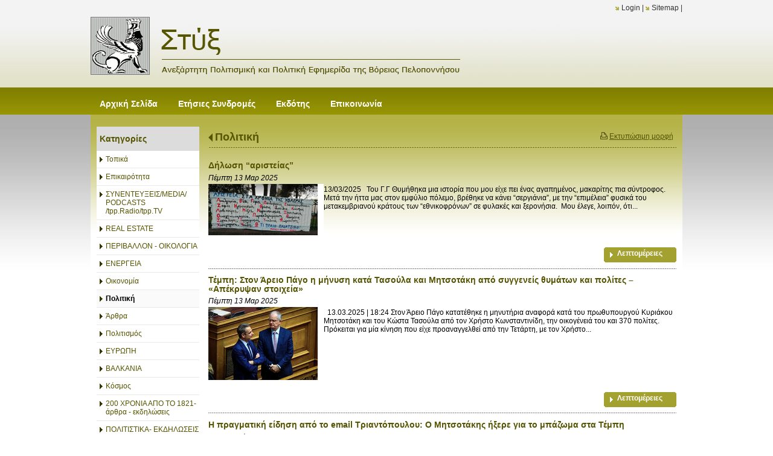

--- FILE ---
content_type: text/html; charset=utf-8
request_url: https://www.styga.gr/?section=1788&page1541=3&language=el_GR&itemid730=41540&detail730=1
body_size: 18700
content:
<!DOCTYPE html>
<html lang="el">
<head>
	<meta http-equiv="Content-Type" content="text/html; charset=utf-8"/>
<meta name="keywords" content="στύγα, πελλοπόνησσος,  νέα, άρθρο, άρθρα, πολιτσμός, πολιτική, news, article, articles, greece, greek news, greek culture, hellas, αγροτικά θέματα, τοπική αυτοδιοίκηση, αθλητικά, sports, ιστορία, ελλάδα"/><meta name="theme-color" content="#555400"/>	<style>
	@font-face {
		font-family: 'Material Icons';
		font-style: normal;
		font-weight: 400;
		src: url("/css/fonts/MaterialIcons-Regular.woff2") format('woff2');
	}
	.material-icons {
		font-family: 'Material Icons';
		font-weight: normal;
		font-style: normal;
		font-size: 24px;
		line-height: 1;
		letter-spacing: normal;
		text-transform: none;
		display: inline-block;
		white-space: nowrap;
		word-wrap: normal;
		direction: ltr;
		-webkit-font-feature-settings: 'liga';
		-webkit-font-smoothing: antialiased;
	}
	</style>
	<title>Επίρριψη ευθυνών σε τρίτους από Μηταράκη στον απόηχο ναυαγίου με 3 αγνοούμενους - Πολιτική - Στύξ - Ανεξάρτητη Πολιτισμική και Πολιτική Εφημερίδα της Βόρειας Πελοποννήσου</title>
<link rel="stylesheet" type="text/css" title="The Project" href="/cache/ae29abcef337587c658b3e0b07450581.css"/><link rel="stylesheet" type="text/css" href="/cache/files/2a5d3362d1c2badb3d1a5e76a3c49831945d6ab1.css"/>		<style>
		
:root{
    --cc-bg: white; /* bodybackcolor*/
    --cc-text: #000000; /* hlbasecolor */
    --cc-btn-primary-bg: #000000;
    --cc-btn-primary-text: white;
    --cc-btn-primary-hover-bg: #555400;
    --cc-btn-primary-border-color: var(--cc-btn-primary-text);
    --cc-btn-secondary-bg: var(--cc-btn-primary-text);
    --cc-btn-secondary-text: var(--cc-btn-primary-bg);
    --cc-btn-secondary-hover-bg: var(--cc-btn-secondary-text);
    --cc-btn-secondary-hover-text: var(--cc-btn-secondary-bg);
    --cc-btn-secondary-border-color: var(--cc-btn-secondary-text);
    --cc-btn-secondary-hover-border-color: var(--cc-btn-secondary-text);
    --cc-toggle-bg-off: var(--cc-btn-secondary-text);
    --cc-toggle-bg-on: var(--cc-btn-secondary-text);
    --cc-toggle-knob-bg: var(--cc-btn-secondary-bg);
    --cc-toggle-knob-icon-color: var(--cc-btn-secondary-bg);
    --cc-cookie-category-block-bg: var(--cc-btn-secondary-bg);
    --cc-cookie-category-block-bg-hover: var(--cc-btn-secondary-bg);
    --cc-section-border: #e9eaee;
    --cc-block-text: var(--cc-text);
    --cc-webkit-scrollbar-bg: var(--cc-btn-primary-bg);
    --cc-webkit-scrollbar-bg-hover: var(--cc-btn-primary-hover-bg);
}

#s-bl .c-bl.b-ex {
	border: 1px solid var(--cc-section-border);
}

#s-cnt .b-ex .desc .p {
	color: var(--cc-btn-secondary-text);
}

#s-bl button:hover {
	color: var(--cc-btn-secondary-text);
}

.b-bn.title, .cc_theme_custom .b-acc.desc {
	color: var(--cc-btn-secondary-text);
}
#s-cnt .c-bl:last-child:hover,
#s-cnt .c-bl:last-child:hover .p{
	color: var(--cc-btn-secondary-text);
}

.cc_div a{
    color: var(--cc-cookie-category-block-bg);
}

.cc_div .cc-link{
	color: var(--cc-text);
	border-color: var(--cc-text);
}

#cc_div #s-hdr{
    border-bottom: none;
}

.cc_div #c-txt{
    color: var(--cc-text)!important;
}
		</style>
		<style>.am_13341 div.itemcontent { margin: 0; padding: 0;}</style>	<script async src="https://www.googletagmanager.com/gtag/js?id=UA-6025982-16"></script><script>window.dataLayer = window.dataLayer || []; function gtag(){dataLayer.push(arguments);}gtag("consent", "default", {"analytics_storage":"granted","ad_storage":"granted","ad_user_data":"granted","personalization_storage":"granted","ad_personalization":"granted"}); gtag('js', new Date());
		gtag('config', 'UA-6025982-16', {});</script>	<!-- HTML5 Shim and Respond.js IE8 support of HTML5 elements and media
	     queries -->
	<!-- WARNING: Respond.js doesn't work if you view the page via file://
	-->
	<!--[if lt IE 9]>
	<script src="/javascript/html5shiv.min.js"></script>
	<script src="/javascript/respond.min.js"></script>
	<![endif]-->
</head>
<body class="itemdetail notloggedin">
	<div id="loading">Loading...</div>
	<div id="thewhole">
	<div id="innerwhole">
	<div id="container">
	<div id="innercontainer">
		<div id="abovetopbanner">
		<div id="innerabovetopbanner">
				<div style="clear: both;"></div>
		</div>
		</div>
			<div id="topbanner">
			<div id="innertopbanner">
			<div class="amodule am_1513" id="am_1513"></div><div class="amodule am_1514" id="am_1514"><div class="htmlbox"><div class="htmlboxcontent" id="mod1514content0"><a href="/login">Login</a> | <a href="/sitemap">Sitemap</a> | </div></div></div>			</div>
			</div>
		<div id="abovetopmenu">
				</div>
			<div id="topmenu">
			<div id="innertopmenu">
			<div class="amodule am_10" id="am_10">	<div class="horizmenu topmenu">
<ul  id="treemenu_m10_parent_734">
<li class="inactive nochilds"><a title=""  class="inactive nochilds" href="/%CE%91%CE%BD%CE%B1%CE%B3%CE%BD%CF%8E%CF%83%CF%84%CE%B7%CF%82-%CE%A3%CF%84%CF%81%CE%B9%CF%86%CF%84%CF%8C%CE%BC%CF%80%CE%BF%CE%BB%CE%B1%CF%82"><span>Αρχική Σελίδα</span></a></li>
<li class="inactive nochilds"><a title=""  class="inactive nochilds" href="/%CF%83%CF%85%CE%BD%CE%B4%CF%81%CE%BF%CE%BC%CE%AD%CF%82"><span>Ετήσιες Συνδρομές </span></a></li>
<li class="inactive nochilds"><a title=""  class="inactive nochilds" href="/%CE%B5%CE%BA%CE%B4%CF%8C%CF%84%CE%B7%CF%82"><span>Εκδότης </span></a></li>
<li class="inactive nochilds"><a title=""  class="inactive nochilds" href="/%CE%B5%CF%80%CE%B9%CE%BA%CE%BF%CE%B9%CE%BD%CF%89%CE%BD%CE%AF%CE%B1"><span>Επικοινωνία</span></a></li></ul>	</div>
</div>			<div class="topmenuclearing"></div>
			</div>
			</div>
			<div id="belowtopmenu">
			<div class="amodule am_453" id="am_453"></div><div class="amodule am_13341" id="am_13341"></div>			</div>
		<div id="abovecontent"><div id="innerabovecontent"></div></div>
		<div id="content" class="threecolumns">
		<div id="innercontent">
	<div id="sidebar"></div>
			<div id="contenttop" class="threecolumnstop">
						</div>
				<div id="twopluscols">
				<div id="lefty">
					<div id="leftytop">
										</div>
				<div class="amodule am_1505" id="am_1505">	<div class="prodmenu">
<h1><span>Κατηγορίες</span></h1><ul  id="treemenu_m1505_parent_629">
<li class="inactive nochilds"><a title=""  class="inactive nochilds" href="/?section=1787&amp;language=el_GR"><span>Τοπικά</span></a></li>
<li class="inactive nochilds"><a title=""  class="inactive nochilds" href="/?section=18021&amp;language=el_GR"><span>Επικαιρότητα</span></a></li>
<li class="inactive nochilds"><a title=""  class="inactive nochilds" href="/?section=18006&amp;language=el_GR"><span>ΣΥΝΕΝΤΕΥΞΕΙΣ/MEDIA/ PODCASTS /tpp.Radio/tpp.TV</span></a></li>
<li class="inactive haschilds"><a title="ΕΝΟΙΚΙΑΖΟΝΤΑΙ ΔΙΑΜΕΡΙΣΜΑΤΑ"  onclick="javascript:toggleDisplayId('treemenu_m1505_parent_5780','block'); toggleImgSrc('m1505_img5780', '/cache/files/1543b4b5159e9911f413b8fac510ca52492ee811.png', '/cache/files/8e46220bc2fbc93524fa3eddbdd3866f48a95ab8.png'); return false;"  class="inactive haschilds" href="#"><span>REAL ESTATE</span></a><ul  id="treemenu_m1505_parent_5780">
<li class="inactive nochilds"><a title=""  class="inactive nochilds" href="/?section=5782&amp;language=el_GR"><span>ΠΩΛΟΥΝΤΑΙ ΔΙΑΜΕΡΙΣΜΑΤΑ</span></a></li>
<li class="inactive nochilds"><a title=""  class="inactive nochilds" href="/?section=5783&amp;language=el_GR"><span>ΠΩΛΟΥΝΤΑΙ ΟΙΚΟΠΕΔΑ</span></a></li>
<li class="inactive nochilds"><a title=""  class="inactive nochilds" href="/?section=5792&amp;language=el_GR"><span>ΠΩΛΟΥΝΤΑΙ ΑΓΡΟΤΕΜΑΧΙΑ</span></a></li>
<li class="inactive nochilds"><a title=""  class="inactive nochilds" href="/?section=5788&amp;language=el_GR"><span>ΠΩΛΟΥΝΤΑΙ ΑΥΤΟΚΙΝΗΤΑ - ΜΗΧΑΝΕΣ- ΣΚΑΦΗ</span></a></li>
<li class="inactive nochilds"><a title=""  class="inactive nochilds" href="/?section=5789&amp;language=el_GR"><span>ΕΝΟΙΚΙΑΖΟΝΤΑΙ ΔΙΑΜΕΡΙΣΜΑΤΑ</span></a></li></ul></li>
<li class="inactive nochilds"><a title=""  class="inactive nochilds" href="/?section=5983&amp;language=el_GR"><span>ΠΕΡΙΒΑΛΛΟΝ - ΟΙΚΟΛΟΓΙΑ</span></a></li>
<li class="inactive nochilds"><a title=""  class="inactive nochilds" href="/?section=61295&amp;language=el_GR"><span>ΕΝΕΡΓΕΙΑ</span></a></li>
<li class="inactive nochilds"><a title=""  class="inactive nochilds" href="/?section=1786&amp;language=el_GR"><span>Οικονομία</span></a></li>
<li class="active nochilds"><a title=""  class="active nochilds" href="/?section=1788&amp;language=el_GR"><span>Πολιτική</span></a></li>
<li class="inactive haschilds"><a title=""  onclick="javascript:toggleDisplayId('treemenu_m1505_parent_1809','block'); toggleImgSrc('m1505_img1809', '/cache/files/1543b4b5159e9911f413b8fac510ca52492ee811.png', '/cache/files/8e46220bc2fbc93524fa3eddbdd3866f48a95ab8.png'); return false;"  class="inactive haschilds" href="#"><span>Άρθρα</span></a><ul  id="treemenu_m1505_parent_1809">
<li class="inactive nochilds"><a title=""  class="inactive nochilds" href="/?section=1849&amp;language=el_GR"><span>'Αρθρα- Απόψεις Επικαιρότητας</span></a></li>
<li class="inactive nochilds"><a title=""  class="inactive nochilds" href="/?section=48378&amp;language=el_GR"><span>Δημητράκης Γεώργιος</span></a></li>
<li class="inactive nochilds"><a title=""  class="inactive nochilds" href="/?section=1963&amp;language=el_GR"><span>Γομάτος Αργύρης </span></a></li>
<li class="inactive nochilds"><a title=""  class="inactive nochilds" href="/?section=1965&amp;language=el_GR"><span>Κλαδούχος Γρ.</span></a></li>
<li class="inactive nochilds"><a title=""  class="inactive nochilds" href="/?section=16429&amp;language=el_GR"><span>Αλέφαντος Πάνος</span></a></li>
<li class="inactive nochilds"><a title=""  class="inactive nochilds" href="/?section=1960&amp;language=el_GR"><span>Αντωνίου Αριστοτέλης</span></a></li>
<li class="inactive nochilds"><a title=""  class="inactive nochilds" href="/?section=1962&amp;language=el_GR"><span>Νικολόπουλος Δήμος</span></a></li>
<li class="inactive nochilds"><a title=""  class="inactive nochilds" href="/?section=1964&amp;language=el_GR"><span>Μουτζουρέλης Σωτ</span></a></li>
<li class="inactive haschilds"><a title=""  onclick="javascript:toggleDisplayId('treemenu_m1505_parent_2064','block'); toggleImgSrc('m1505_img2064', '/cache/files/1543b4b5159e9911f413b8fac510ca52492ee811.png', '/cache/files/8e46220bc2fbc93524fa3eddbdd3866f48a95ab8.png'); return false;"  class="inactive haschilds" href="#"><span>Χαραλαμπίδης Μιχ.</span></a><ul  id="treemenu_m1505_parent_2064">
<li class="inactive nochilds"><a title=""  class="inactive nochilds" href="/?section=16428&amp;language=el_GR"><span>Χωρίς όνομα</span></a></li></ul></li>
<li class="inactive nochilds"><a title=""  class="inactive nochilds" href="/?section=1968&amp;language=el_GR"><span>Ρούπας Χαρ.</span></a></li>
<li class="inactive nochilds"><a title=""  class="inactive nochilds" href="/?section=1966&amp;language=el_GR"><span>Παμπούκη Ελένη</span></a></li>
<li class="inactive nochilds"><a title=""  class="inactive nochilds" href="/?section=1961&amp;language=el_GR"><span>Σωτηρόπουλος Σωτ.</span></a></li>
<li class="inactive nochilds"><a title=""  class="inactive nochilds" href="/?section=1967&amp;language=el_GR"><span>Οικονόμου Κ.</span></a></li></ul></li>
<li class="inactive nochilds"><a title=""  class="inactive nochilds" href="/?section=1790&amp;language=el_GR"><span>Πολιτισμός</span></a></li>
<li class="inactive nochilds"><a title=""  class="inactive nochilds" href="/?section=40077&amp;language=el_GR"><span>ΕΥΡΩΠΗ</span></a></li>
<li class="inactive nochilds"><a title=""  class="inactive nochilds" href="/?section=58938&amp;language=el_GR"><span>ΒΑΛΚΑΝΙΑ</span></a></li>
<li class="inactive nochilds"><a title=""  class="inactive nochilds" href="/?section=18022&amp;language=el_GR"><span>Κόσμος</span></a></li>
<li class="inactive nochilds"><a title=""  class="inactive nochilds" href="/?section=26233&amp;language=el_GR"><span>200 ΧΡΟΝΙΑ ΑΠΟ ΤΟ 1821- άρθρα - εκδηλώσεις</span></a></li>
<li class="inactive nochilds"><a title=""  class="inactive nochilds" href="/?section=5790&amp;language=el_GR"><span>ΠΟΛΙΤΙΣΤΙΚΑ- ΕΚΔΗΛΩΣΕΙΣ - ΒΙΒΛΙΟΠΑΡΟΥΣΙΑΣΗ -ΕΚΘΕΣΕΙΣ</span></a></li>
<li class="inactive nochilds"><a title=""  class="inactive nochilds" href="/?section=1792&amp;language=el_GR"><span>Αγροτικά</span></a></li>
<li class="inactive nochilds"><a title=""  class="inactive nochilds" href="/?section=18766&amp;language=el_GR"><span>Γαστρονομία - Διατροφή</span></a></li>
<li class="inactive nochilds"><a title=""  class="inactive nochilds" href="/?section=18128&amp;language=el_GR"><span>ΟΜΙΛΙΕΣ</span></a></li>
<li class="inactive nochilds"><a title=""  class="inactive nochilds" href="/?section=1791&amp;language=el_GR"><span>Αθλητικά</span></a></li>
<li class="inactive nochilds"><a title=""  class="inactive nochilds" href="/?section=1808&amp;language=el_GR"><span>Υγεία</span></a></li>
<li class="inactive nochilds"><a title=""  class="inactive nochilds" href="/?section=58948&amp;language=el_GR"><span>ΔΙΚΑΙΟΣΥΝΗ</span></a></li>
<li class="inactive nochilds"><a title=""  class="inactive nochilds" href="/?section=1814&amp;language=el_GR"><span>Κοινωνία</span></a></li>
<li class="inactive nochilds"><a title=""  class="inactive nochilds" href="/?section=17399&amp;language=el_GR"><span>Σαν σημερα...</span></a></li>
<li class="inactive nochilds"><a title=""  class="inactive nochilds" href="/?section=5786&amp;language=el_GR"><span>ΙΣΤΟΡΙΚΑ - ΜΥΘΟΛΟΓΙΚΑ -ΛΑΟΓΡΑΦΙΚΑ - ΤΟΠΙΚΗ ΙΣΤΟΡΙΑ</span></a></li>
<li class="inactive nochilds"><a title=""  class="inactive nochilds" href="/?section=47533&amp;language=el_GR"><span>ΒΥΖΑΝΤΙΟ</span></a></li>
<li class="inactive nochilds"><a title=""  class="inactive nochilds" href="/?section=47534&amp;language=el_GR"><span>ΡΩΜΑΪΚΗ ΑΥΤΟΚΡΑΤΟΡΙΑ</span></a></li>
<li class="inactive nochilds"><a title=""  class="inactive nochilds" href="/?section=47535&amp;language=el_GR"><span>ΠΑΠΑΣ ΒΑΤΙΚΑΝΟ</span></a></li>
<li class="inactive nochilds"><a title=""  class="inactive nochilds" href="/?section=18007&amp;language=el_GR"><span>Αρχαιολογία</span></a></li>
<li class="inactive nochilds"><a title=""  class="inactive nochilds" href="/?section=18016&amp;language=el_GR"><span>Θρησκειολογικά</span></a></li>
<li class="inactive nochilds"><a title=""  class="inactive nochilds" href="/?section=17999&amp;language=el_GR"><span>Ποίηση - Κείμενα</span></a></li>
<li class="inactive nochilds"><a title=""  class="inactive nochilds" href="/?section=18001&amp;language=el_GR"><span>Λογοτεχνια - Φιλοσοφία</span></a></li>
<li class="inactive nochilds"><a title=""  class="inactive nochilds" href="/?section=18002&amp;language=el_GR"><span>Καλές Τέχνες - Εικαστικά</span></a></li>
<li class="inactive nochilds"><a title=""  class="inactive nochilds" href="/?section=18032&amp;language=el_GR"><span>ΘΕΑΤΡΟ -  ΧΟΡΟΣ</span></a></li>
<li class="inactive haschilds"><a title=""  onclick="javascript:toggleDisplayId('treemenu_m1505_parent_1785','block'); toggleImgSrc('m1505_img1785', '/cache/files/1543b4b5159e9911f413b8fac510ca52492ee811.png', '/cache/files/8e46220bc2fbc93524fa3eddbdd3866f48a95ab8.png'); return false;"  class="inactive haschilds" href="#"><span>Στήλες</span></a><ul  id="treemenu_m1505_parent_1785">
<li class="inactive nochilds"><a title=""  class="inactive nochilds" href="/?section=1811&amp;language=el_GR"><span>Στήλη της Στυγός</span></a></li>
<li class="inactive nochilds"><a title=""  class="inactive nochilds" href="/?section=1812&amp;language=el_GR"><span>Ουτοπικά και Τοπικά </span></a></li>
<li class="inactive nochilds"><a title=""  class="inactive nochilds" href="/?section=1813&amp;language=el_GR"><span>Το βήμα του Δημότη </span></a></li>
<li class="inactive nochilds"><a title=""  class="inactive nochilds" href="/?section=62461&amp;language=el_GR"><span>ΠΑΡΑΠΟΛΙΤΙΚΑ</span></a></li>
<li class="inactive nochilds"><a title=""  class="inactive nochilds" href="/?section=1954&amp;language=el_GR"><span>Απλά και ξάστερα</span></a></li>
<li class="inactive nochilds"><a title=""  class="inactive nochilds" href="/?section=1955&amp;language=el_GR"><span>Παραλειπόμενα και άλλα τινά…</span></a></li>
<li class="inactive nochilds"><a title=""  class="inactive nochilds" href="/?section=1956&amp;language=el_GR"><span>«Σατιρικά –Αποκαλυπτικά»</span></a></li>
<li class="inactive nochilds"><a title=" Του Ανδρέα Φλογερα εκπαιδευτικού –Εκδότη της εφημερίδας «ΕΡΕΥΝΑ»Αιγίου"  class="inactive nochilds" href="/?section=5680&amp;language=el_GR"><span> Γράμματα από το Αίγιο</span></a></li></ul></li>
<li class="inactive nochilds"><a title=""  class="inactive nochilds" href="/?section=18003&amp;language=el_GR"><span>Κινηματογράφος -Μέσα Ενημέρωσης</span></a></li>
<li class="inactive nochilds"><a title=""  class="inactive nochilds" href="/?section=18004&amp;language=el_GR"><span>Μουσικη</span></a></li>
<li class="inactive nochilds"><a title=""  class="inactive nochilds" href="/?section=1789&amp;language=el_GR"><span>Παιδεία </span></a></li>
<li class="inactive nochilds"><a title=""  class="inactive nochilds" href="/?section=18106&amp;language=el_GR"><span>Επιστήμες - Τεχνολογία</span></a></li>
<li class="inactive nochilds"><a title=""  class="inactive nochilds" href="/?section=23581&amp;language=el_GR"><span>ΚΑΤΑΣΚΕΥΕΣ</span></a></li>
<li class="inactive nochilds"><a title=""  class="inactive nochilds" href="/?section=1958&amp;language=el_GR"><span>Σκίτσο -Γελοιογραφια - Κομικς -Καρτουν</span></a></li>
<li class="inactive nochilds"><a title=""  class="inactive nochilds" href="/?section=11755&amp;language=el_GR"><span>ΕΠΙΣΤΟΛΕΣ</span></a></li>
<li class="inactive nochilds"><a title=""  class="inactive nochilds" href="/?section=5787&amp;language=el_GR"><span>ΑΣΤΥΝΟΜΙΚΑ ΝΕΑ</span></a></li>
<li class="inactive nochilds"><a title=""  class="inactive nochilds" href="/?section=6510&amp;language=el_GR"><span>ΠΡΩΤΟΣΕΛΙΔΟ του μήνα</span></a></li></ul>	</div>
</div><div class="amodule am_1507" id="am_1507"></div><div class="amodule am_1508" id="am_1508"></div>				</div>
				<div id="righty">
					<div id="rightytop">
					<div class="amodule am_1509" id="am_1509"></div><div class="amodule am_1510" id="am_1510"></div><div class="amodule am_777" id="am_777">		<div class="printablelink">
			<a onclick="popit(this.href, 'printable', 1000, 736); return false;" href="/?section=1788&amp;print=1&amp;page1541=3&amp;language=el_GR&amp;itemid730=41540&amp;detail730=1">Εκτυπώσιμη μορφή</a>
		</div>
</div><div class="amodule am_1540" id="am_1540"><h1 class="pagetitle hasbacklink"><a class="backtocat" href="/?section=1788&amp;language=el_GR">Πολιτική</a></h1></div><div class="amodule am_1541" id="am_1541"><div class="items news"><div class="list"><div class="aboveitems"><div class="amodule am_1524" id="am_1524"></div><div class="amodule am_1525" id="am_1525"></div></div><h2 class="hidden">Λίστα αντικειμένων</h2><div class="theitems" id="itemlistformod1541"><div class="itemsizer"></div><div id="itemidformod1541_75327" class="item firstitem itemuser" data-itemid="75327"><div itemscope itemtype="https://schema.org/Thing" class="itemcontent"><div class="amodule am_1526" id="am_1526"></div><div class="amodule am_1527" id="am_1527">		<div style="line-height: 1px; font-size: 1px;">
		<span style="display: inline-block; height: 1px; line-height: 1px; font-size: 1px; border: none; margin: 0; padding: 0; width: 100%;" class="delimiter">
		<img style="display: inline-block; border: none; margin: 0; padding: 0; line-height: 1px; font-size: 1px; width: 100%;" height="1" alt="" src="/cache/files/2924705938d03ed8e32788f1d4aa6612497821fd.png"/>
		</span>
		</div>
</div><div class="amodule am_1528" id="am_1528720467288"><div id="box1528" style="" class="actionsboxy box1528"><div class="amodule am_721" id="am_721"></div><div class="amodule am_722" id="am_722"></div></div></div><div class="amodule am_1529" id="am_1529"><h3><a itemprop="url" onclick=""  href="/?section=1788&amp;page1541=3&amp;language=el_GR&amp;itemid730=41540&amp;itemid1541=75327&amp;detail730=1&amp;detail1541=1"><span class="itemname" itemprop="name">Δήλωση “αριστείας”</span></a></h3></div><div class="amodule am_1530" id="am_1530"><div class="date">Πέμπτη 13 Μαρ 2025</div></div><div class="amodule am_1531" id="am_1531"><div class="photos photos-1531 photos-592"><a class="" rel="1531" onclick="" href="/?section=1788&amp;page1541=3&amp;language=el_GR&amp;itemid730=41540&amp;itemid1541=75327&amp;detail730=1&amp;detail1541=1"   data-maxsize="750x800"><img itemprop="image" class="" alt="Δήλωση “αριστείας”" src="/cache/files/00408316c7ec6efe727c75ec34b04cf91d1a8d92.png"/></a></div></div><div class="amodule am_1532" id="am_15321877340687"><div id="box1532" style="" class="contentboxy box1532"><div class="amodule am_723" id="am_723"><div class="textbox"><div itemprop="" class="value">13/03/2025
&nbsp;







Του Γ.Γ
Θυμήθηκα μια ιστορία που μου είχε πει ένας αγαπημένος, μακαρίτης πια σύντροφος. Μετά την ήττα μας στον εμφύλιο πόλεμο, βρέθηκε να κάνει “σεργιάνια”, με την “επιμέλεια” φυσικά του μετακεμβριανού κράτους των “εθνικοφρόνων” σε φυλακές και ξερονήσια.&nbsp;
Μου έλεγε, λοιπόν, ότι...</div></div></div><div class="amodule am_8705" id="am_87052003451035"><div id="box8705" style="width: 100%;" class="socialboxy box8705"><div class="boxytablecontainer"><table cellspacing="0" cellpadding="0" style="width: 100%;"><tbody><tr><td class="column0 cell0" valign="top"><div class="amodule am_8706" id="am_8706"></div></td><td class="column1 cell1" valign="top"><div class="amodule am_8707" id="am_8707"></div></td></tr></tbody></table></div></div></div></div></div><div class="amodule am_1533" id="am_1533"><div class="linkto linkto_list_724_75327"><a class="linkto_a" href="/?section=1788&amp;page1541=3&amp;language=el_GR&amp;itemid730=41540&amp;itemid1541=75327&amp;detail730=1&amp;detail1541=1">Λεπτομέρειες</a></div></div><div class="amodule am_1534" id="am_1534"></div><div class="amodule am_1535" id="am_1535"></div><div class="amodule am_1536" id="am_1536"></div><div class="amodule am_1537" id="am_1537"></div><div class="amodule am_1538" id="am_1538"></div><div class="amodule am_1539" id="am_1539">		<div style="line-height: 1px; font-size: 1px;">
		<span style="display: inline-block; height: 1px; line-height: 1px; font-size: 1px; border: none; margin: 0; padding: 0; width: 100%;" class="delimiter">
		<img style="display: inline-block; border: none; margin: 0; padding: 0; line-height: 1px; font-size: 1px; width: 100%;" height="1" alt="" src="/cache/files/2924705938d03ed8e32788f1d4aa6612497821fd.png"/>
		</span>
		</div>
</div></div></div><div id="itemidformod1541_75325" class="item itemuser" data-itemid="75325"><div itemscope itemtype="https://schema.org/Thing" class="itemcontent"><div class="amodule am_1526" id="am_15261606156748"></div><div class="amodule am_1527" id="am_1527224891344">		<div style="line-height: 1px; font-size: 1px;">
		<span style="display: inline-block; height: 1px; line-height: 1px; font-size: 1px; border: none; margin: 0; padding: 0; width: 100%;" class="delimiter">
		<img style="display: inline-block; border: none; margin: 0; padding: 0; line-height: 1px; font-size: 1px; width: 100%;" height="1" alt="" src="/cache/files/2924705938d03ed8e32788f1d4aa6612497821fd.png"/>
		</span>
		</div>
</div><div class="amodule am_1528" id="am_1528709634234"><div id="box15281364066391" style="" class="actionsboxy box1528"><div class="amodule am_721" id="am_721946961167"></div><div class="amodule am_722" id="am_7221318263800"></div></div></div><div class="amodule am_1529" id="am_1529517094498"><h3><a itemprop="url" onclick=""  href="/?section=1788&amp;page1541=3&amp;language=el_GR&amp;itemid730=41540&amp;itemid1541=75325&amp;detail730=1&amp;detail1541=1"><span class="itemname" itemprop="name">Τέμπη: Στον Άρειο Πάγο η μήνυση κατά Τασούλα και Μητσοτάκη από συγγενείς θυμάτων και πολίτες – «Απέκρυψαν στοιχεία»</span></a></h3></div><div class="amodule am_1530" id="am_1530342860687"><div class="date">Πέμπτη 13 Μαρ 2025</div></div><div class="amodule am_1531" id="am_1531268090857"><div class="photos photos-1531 photos-592"><a class="" rel="1531" onclick="" href="/?section=1788&amp;page1541=3&amp;language=el_GR&amp;itemid730=41540&amp;itemid1541=75325&amp;detail730=1&amp;detail1541=1"   data-maxsize="750x800"><img itemprop="image" class="" alt="Τέμπη: Στον Άρειο Πάγο η μήνυση κατά Τασούλα και Μητσοτάκη από συγγενείς θυμάτων και πολίτες – «Απέκρυψαν στοιχεία»" src="/cache/files/b5a65f4b875ec1b445ca26ce639198462d6d02cf.jpg"/></a></div></div><div class="amodule am_1532" id="am_1532240892220"><div id="box15321714467739" style="" class="contentboxy box1532"><div class="amodule am_723" id="am_7231148772454"><div class="textbox"><div itemprop="" class="value">&nbsp;








13.03.2025 | 18:24












Στον Άρειο Πάγο κατατέθηκε η μηνυτήρια αναφορά κατά του πρωθυπουργού Κυριάκου Μητσοτάκη και του Κώστα Τασούλα από τον Χρήστο Κωνσταντινίδη, την οικογένειά του και 370 πολίτες.
Πρόκειται για μία κίνηση που είχε προαναγγελθεί από την Τετάρτη, με τον Χρήστο...</div></div></div><div class="amodule am_8705" id="am_87051389890659"><div id="box87051928697516" style="width: 100%;" class="socialboxy box8705"><div class="boxytablecontainer"><table cellspacing="0" cellpadding="0" style="width: 100%;"><tbody><tr><td class="column0 cell0" valign="top"><div class="amodule am_8706" id="am_8706639048529"></div></td><td class="column1 cell1" valign="top"><div class="amodule am_8707" id="am_8707322559662"></div></td></tr></tbody></table></div></div></div></div></div><div class="amodule am_1533" id="am_153327051664"><div class="linkto linkto_list_724_75325"><a class="linkto_a" href="/?section=1788&amp;page1541=3&amp;language=el_GR&amp;itemid730=41540&amp;itemid1541=75325&amp;detail730=1&amp;detail1541=1">Λεπτομέρειες</a></div></div><div class="amodule am_1534" id="am_15341463646437"></div><div class="amodule am_1535" id="am_1535903957528"></div><div class="amodule am_1536" id="am_15361801093475"></div><div class="amodule am_1537" id="am_15371344701845"></div><div class="amodule am_1538" id="am_15381701056263"></div><div class="amodule am_1539" id="am_15391298871358">		<div style="line-height: 1px; font-size: 1px;">
		<span style="display: inline-block; height: 1px; line-height: 1px; font-size: 1px; border: none; margin: 0; padding: 0; width: 100%;" class="delimiter">
		<img style="display: inline-block; border: none; margin: 0; padding: 0; line-height: 1px; font-size: 1px; width: 100%;" height="1" alt="" src="/cache/files/2924705938d03ed8e32788f1d4aa6612497821fd.png"/>
		</span>
		</div>
</div></div></div><div id="itemidformod1541_75309" class="item itemuser" data-itemid="75309"><div itemscope itemtype="https://schema.org/Thing" class="itemcontent"><div class="amodule am_1526" id="am_1526263830388"></div><div class="amodule am_1527" id="am_1527915705325">		<div style="line-height: 1px; font-size: 1px;">
		<span style="display: inline-block; height: 1px; line-height: 1px; font-size: 1px; border: none; margin: 0; padding: 0; width: 100%;" class="delimiter">
		<img style="display: inline-block; border: none; margin: 0; padding: 0; line-height: 1px; font-size: 1px; width: 100%;" height="1" alt="" src="/cache/files/2924705938d03ed8e32788f1d4aa6612497821fd.png"/>
		</span>
		</div>
</div><div class="amodule am_1528" id="am_1528732963747"><div id="box15281968871022" style="" class="actionsboxy box1528"><div class="amodule am_721" id="am_7211310937409"></div><div class="amodule am_722" id="am_722933492553"></div></div></div><div class="amodule am_1529" id="am_15291628705380"><h3><a itemprop="url" onclick=""  href="/?section=1788&amp;page1541=3&amp;language=el_GR&amp;itemid730=41540&amp;itemid1541=75309&amp;detail730=1&amp;detail1541=1"><span class="itemname" itemprop="name">Η πραγματική είδηση από το email Τριαντόπουλου: Ο Μητσοτάκης ήξερε για το μπάζωμα στα Τέμπη</span></a></h3></div><div class="amodule am_1530" id="am_15302079006974"><div class="date">Παρασκευή 07 Μαρ 2025</div></div><div class="amodule am_1531" id="am_1531698955356"><div class="photos photos-1531 photos-592"><a class="" rel="1531" onclick="" href="/?section=1788&amp;page1541=3&amp;language=el_GR&amp;itemid730=41540&amp;itemid1541=75309&amp;detail730=1&amp;detail1541=1"   data-maxsize="750x800"><img itemprop="image" class="" alt="Η πραγματική είδηση από το email Τριαντόπουλου: Ο Μητσοτάκης ήξερε για το μπάζωμα στα Τέμπη" src="/cache/files/ce157549193916c79dcdbf70518c3afc89fed26f.jpg"/></a></div></div><div class="amodule am_1532" id="am_153263557256"><div id="box1532334319985" style="" class="contentboxy box1532"><div class="amodule am_723" id="am_7231686264254"><div class="textbox"><div itemprop="" class="value">07/03/2025, 16:32


&nbsp;
Ο Χρήστος Τριαντόπουλος αναγκάστηκε να δώσει στη δημοσιότητα το email για το μπάζωμα στα Τέμπη, βάζοντας στο κάδρο των ευθυνών τον ίδιο τον πρωθυπουργό




Με τον πιο επίσημο τρόπο ο Χρήστος Τριαντόπουλος επιβεβαίωσε το περιβόητο μπάζωμα στα Τέμπη, δίνοντας στη...</div></div></div><div class="amodule am_8705" id="am_8705607743963"><div id="box87051825888965" style="width: 100%;" class="socialboxy box8705"><div class="boxytablecontainer"><table cellspacing="0" cellpadding="0" style="width: 100%;"><tbody><tr><td class="column0 cell0" valign="top"><div class="amodule am_8706" id="am_87061543873108"></div></td><td class="column1 cell1" valign="top"><div class="amodule am_8707" id="am_8707785099785"></div></td></tr></tbody></table></div></div></div></div></div><div class="amodule am_1533" id="am_15331094659690"><div class="linkto linkto_list_724_75309"><a class="linkto_a" href="/?section=1788&amp;page1541=3&amp;language=el_GR&amp;itemid730=41540&amp;itemid1541=75309&amp;detail730=1&amp;detail1541=1">Λεπτομέρειες</a></div></div><div class="amodule am_1534" id="am_15341842490230"></div><div class="amodule am_1535" id="am_1535128097329"></div><div class="amodule am_1536" id="am_15362108267894"></div><div class="amodule am_1537" id="am_15372062427935"></div><div class="amodule am_1538" id="am_153818321074"></div><div class="amodule am_1539" id="am_1539458855881">		<div style="line-height: 1px; font-size: 1px;">
		<span style="display: inline-block; height: 1px; line-height: 1px; font-size: 1px; border: none; margin: 0; padding: 0; width: 100%;" class="delimiter">
		<img style="display: inline-block; border: none; margin: 0; padding: 0; line-height: 1px; font-size: 1px; width: 100%;" height="1" alt="" src="/cache/files/2924705938d03ed8e32788f1d4aa6612497821fd.png"/>
		</span>
		</div>
</div></div></div><div id="itemidformod1541_75306" class="item itemuser" data-itemid="75306"><div itemscope itemtype="https://schema.org/Thing" class="itemcontent"><div class="amodule am_1526" id="am_1526695715693"></div><div class="amodule am_1527" id="am_15271878229023">		<div style="line-height: 1px; font-size: 1px;">
		<span style="display: inline-block; height: 1px; line-height: 1px; font-size: 1px; border: none; margin: 0; padding: 0; width: 100%;" class="delimiter">
		<img style="display: inline-block; border: none; margin: 0; padding: 0; line-height: 1px; font-size: 1px; width: 100%;" height="1" alt="" src="/cache/files/2924705938d03ed8e32788f1d4aa6612497821fd.png"/>
		</span>
		</div>
</div><div class="amodule am_1528" id="am_1528442658492"><div id="box15282055170698" style="" class="actionsboxy box1528"><div class="amodule am_721" id="am_7211359193523"></div><div class="amodule am_722" id="am_7221371916653"></div></div></div><div class="amodule am_1529" id="am_1529554033650"><h3><a itemprop="url" onclick=""  href="/?section=1788&amp;page1541=3&amp;language=el_GR&amp;itemid730=41540&amp;itemid1541=75306&amp;detail730=1&amp;detail1541=1"><span class="itemname" itemprop="name">Ευθείες βολές Σαμαρά: Η κυβέρνηση προσπάθησε να αποκρύψει την ύπαρξη ενός άλλου φορτίου που προκάλεσε την έκρηξη και την φωτιά – Απέτυχε … χειρίστηκε με τον χειρότερο τρόπο την τραγωδία των Τεμπών</span></a></h3></div><div class="amodule am_1530" id="am_1530340543165"><div class="date">Παρασκευή 07 Μαρ 2025</div></div><div class="amodule am_1531" id="am_153145174426"><div class="photos photos-1531 photos-592"><a class="" rel="1531" onclick="" href="/?section=1788&amp;page1541=3&amp;language=el_GR&amp;itemid730=41540&amp;itemid1541=75306&amp;detail730=1&amp;detail1541=1"   data-maxsize="750x800"><img itemprop="image" class="" alt="Ευθείες βολές Σαμαρά: Η κυβέρνηση προσπάθησε να αποκρύψει την ύπαρξη ενός άλλου φορτίου που προκάλεσε την έκρηξη και την φωτιά – Απέτυχε … χειρίστηκε με τον χειρότερο τρόπο την τραγωδία των Τεμπών" src="/cache/files/aa910100860a6d8e06d3a24584f8f0ae1b1601e1.png"/></a></div></div><div class="amodule am_1532" id="am_15321617196345"><div id="box15321316492838" style="" class="contentboxy box1532"><div class="amodule am_723" id="am_7231882576097"><div class="textbox"><div itemprop="" class="value">&nbsp;





&nbsp;Παρασκευή, 7 Μαρτίου 25, 17:11






&nbsp;




Η κυβέρνηση προσπάθησε να αποκρύψει την ύπαρξη ενός άλλου φορτίου που προκάλεσε την έκρηξη και την φωτιά και οχι βέβαια τα έλαια των μηχανών. Η κυβέρνηση προεξόφλησε το αποτέλεσμα των ερευνών και επέτρεψε την αλλοίωση του...</div></div></div><div class="amodule am_8705" id="am_87051014562783"><div id="box87051509394396" style="width: 100%;" class="socialboxy box8705"><div class="boxytablecontainer"><table cellspacing="0" cellpadding="0" style="width: 100%;"><tbody><tr><td class="column0 cell0" valign="top"><div class="amodule am_8706" id="am_87061641311661"></div></td><td class="column1 cell1" valign="top"><div class="amodule am_8707" id="am_87071262543432"></div></td></tr></tbody></table></div></div></div></div></div><div class="amodule am_1533" id="am_15331503567156"><div class="linkto linkto_list_724_75306"><a class="linkto_a" href="/?section=1788&amp;page1541=3&amp;language=el_GR&amp;itemid730=41540&amp;itemid1541=75306&amp;detail730=1&amp;detail1541=1">Λεπτομέρειες</a></div></div><div class="amodule am_1534" id="am_1534922098402"></div><div class="amodule am_1535" id="am_1535399884456"></div><div class="amodule am_1536" id="am_15361242220855"></div><div class="amodule am_1537" id="am_1537211764684"></div><div class="amodule am_1538" id="am_1538989480979"></div><div class="amodule am_1539" id="am_1539559253030">		<div style="line-height: 1px; font-size: 1px;">
		<span style="display: inline-block; height: 1px; line-height: 1px; font-size: 1px; border: none; margin: 0; padding: 0; width: 100%;" class="delimiter">
		<img style="display: inline-block; border: none; margin: 0; padding: 0; line-height: 1px; font-size: 1px; width: 100%;" height="1" alt="" src="/cache/files/2924705938d03ed8e32788f1d4aa6612497821fd.png"/>
		</span>
		</div>
</div></div></div><div id="itemidformod1541_75305" class="item itemuser" data-itemid="75305"><div itemscope itemtype="https://schema.org/Thing" class="itemcontent"><div class="amodule am_1526" id="am_15261297914909"></div><div class="amodule am_1527" id="am_1527346972964">		<div style="line-height: 1px; font-size: 1px;">
		<span style="display: inline-block; height: 1px; line-height: 1px; font-size: 1px; border: none; margin: 0; padding: 0; width: 100%;" class="delimiter">
		<img style="display: inline-block; border: none; margin: 0; padding: 0; line-height: 1px; font-size: 1px; width: 100%;" height="1" alt="" src="/cache/files/2924705938d03ed8e32788f1d4aa6612497821fd.png"/>
		</span>
		</div>
</div><div class="amodule am_1528" id="am_15281883559637"><div id="box1528737643470" style="" class="actionsboxy box1528"><div class="amodule am_721" id="am_72157658425"></div><div class="amodule am_722" id="am_722464503349"></div></div></div><div class="amodule am_1529" id="am_15291333420928"><h3><a itemprop="url" onclick=""  href="/?section=1788&amp;page1541=3&amp;language=el_GR&amp;itemid730=41540&amp;itemid1541=75305&amp;detail730=1&amp;detail1541=1"><span class="itemname" itemprop="name">Πιπέρι στο στόμα…</span></a></h3></div><div class="amodule am_1530" id="am_1530716876568"><div class="date">Παρασκευή 07 Μαρ 2025</div></div><div class="amodule am_1531" id="am_15311906639600"><div class="photos photos-1531 photos-592"><a class="" rel="1531" onclick="" href="/?section=1788&amp;page1541=3&amp;language=el_GR&amp;itemid730=41540&amp;itemid1541=75305&amp;detail730=1&amp;detail1541=1"   data-maxsize="750x800"><img itemprop="image" class="" alt="Πιπέρι στο στόμα…" src="/cache/files/63a29f07e1d3c87931a22b29a7107db73ebff577.png"/></a></div></div><div class="amodule am_1532" id="am_1532883158157"><div id="box1532676598391" style="" class="contentboxy box1532"><div class="amodule am_723" id="am_7231360529442"><div class="textbox"><div itemprop="" class="value">7.3.25

Με την ειρωνεία που του αρμόζει αντιμετώπισε ο πρωθυπουργός την πρόταση δυσπιστίας. Αλλά και με σύγχυση ανθρώπου που νιώθει καλά να τρίζει η καρέκλα του. Μίλησε για κοινοβουλευτικά παράδοξα, πρωτοφανή στην 21ετή κοινοβουλευτική του παρουσία. Για προβλήματα συνεννόησης των τεσσάρων...</div></div></div><div class="amodule am_8705" id="am_87051757974335"><div id="box8705194317991" style="width: 100%;" class="socialboxy box8705"><div class="boxytablecontainer"><table cellspacing="0" cellpadding="0" style="width: 100%;"><tbody><tr><td class="column0 cell0" valign="top"><div class="amodule am_8706" id="am_8706118874739"></div></td><td class="column1 cell1" valign="top"><div class="amodule am_8707" id="am_8707385531848"></div></td></tr></tbody></table></div></div></div></div></div><div class="amodule am_1533" id="am_1533932397551"><div class="linkto linkto_list_724_75305"><a class="linkto_a" href="/?section=1788&amp;page1541=3&amp;language=el_GR&amp;itemid730=41540&amp;itemid1541=75305&amp;detail730=1&amp;detail1541=1">Λεπτομέρειες</a></div></div><div class="amodule am_1534" id="am_15341685630078"></div><div class="amodule am_1535" id="am_1535248921069"></div><div class="amodule am_1536" id="am_15361071881273"></div><div class="amodule am_1537" id="am_15371359422367"></div><div class="amodule am_1538" id="am_1538557120450"></div><div class="amodule am_1539" id="am_15391378633844">		<div style="line-height: 1px; font-size: 1px;">
		<span style="display: inline-block; height: 1px; line-height: 1px; font-size: 1px; border: none; margin: 0; padding: 0; width: 100%;" class="delimiter">
		<img style="display: inline-block; border: none; margin: 0; padding: 0; line-height: 1px; font-size: 1px; width: 100%;" height="1" alt="" src="/cache/files/2924705938d03ed8e32788f1d4aa6612497821fd.png"/>
		</span>
		</div>
</div></div></div><div id="itemidformod1541_75298" class="item itemuser" data-itemid="75298"><div itemscope itemtype="https://schema.org/Thing" class="itemcontent"><div class="amodule am_1526" id="am_15261406121936"></div><div class="amodule am_1527" id="am_1527657007555">		<div style="line-height: 1px; font-size: 1px;">
		<span style="display: inline-block; height: 1px; line-height: 1px; font-size: 1px; border: none; margin: 0; padding: 0; width: 100%;" class="delimiter">
		<img style="display: inline-block; border: none; margin: 0; padding: 0; line-height: 1px; font-size: 1px; width: 100%;" height="1" alt="" src="/cache/files/2924705938d03ed8e32788f1d4aa6612497821fd.png"/>
		</span>
		</div>
</div><div class="amodule am_1528" id="am_15282006334295"><div id="box1528520664109" style="" class="actionsboxy box1528"><div class="amodule am_721" id="am_7211143976218"></div><div class="amodule am_722" id="am_7222147299868"></div></div></div><div class="amodule am_1529" id="am_1529398507853"><h3><a itemprop="url" onclick=""  href="/?section=1788&amp;page1541=3&amp;language=el_GR&amp;itemid730=41540&amp;itemid1541=75298&amp;detail730=1&amp;detail1541=1"><span class="itemname" itemprop="name">(Διασυρμός σε ζωντανή μετάδοση …) Χαρίτσης σε Μητσοτάκη: Τι να κάνουμε; Να σας απαλλάξουμε λόγω βλακείας;</span></a></h3></div><div class="amodule am_1530" id="am_15301329137233"><div class="date">Τετάρτη 05 Μαρ 2025</div></div><div class="amodule am_1531" id="am_1531413957197"><div class="photos photos-1531 photos-592"><a class="" rel="1531" onclick="" href="/?section=1788&amp;page1541=3&amp;language=el_GR&amp;itemid730=41540&amp;itemid1541=75298&amp;detail730=1&amp;detail1541=1"   data-maxsize="750x800"><img itemprop="image" class="" alt="(Διασυρμός σε ζωντανή μετάδοση …) Χαρίτσης σε Μητσοτάκη: Τι να κάνουμε; Να σας απαλλάξουμε λόγω βλακείας;" src="/cache/files/06610ee312d9b621eb725db6422963065fe17dc3.png"/></a></div></div><div class="amodule am_1532" id="am_1532688628378"><div id="box15322140618826" style="" class="contentboxy box1532"><div class="amodule am_723" id="am_7231972701605"><div class="textbox"><div itemprop="" class="value">&nbsp;













Τετάρτη, 5 Μαρτίου 25, 15:44





&nbsp;

&nbsp;


«Όπως η Hellenic Train διαβεβαίωνε ότι δεν υπήρχε παράνομο φορτίο, έτσι κάνετε κι εσείς τώρα. Μας λέτε να, ορίστε δεν υπήρχε συντονισμός, ένα μπάχαλο ήταν (γιατί αυτό περιγράφει το πόρισμα) και άρα δε φταίμε. Ε, τι...</div></div></div><div class="amodule am_8705" id="am_8705421549264"><div id="box87051325077798" style="width: 100%;" class="socialboxy box8705"><div class="boxytablecontainer"><table cellspacing="0" cellpadding="0" style="width: 100%;"><tbody><tr><td class="column0 cell0" valign="top"><div class="amodule am_8706" id="am_8706546218010"></div></td><td class="column1 cell1" valign="top"><div class="amodule am_8707" id="am_8707672339670"></div></td></tr></tbody></table></div></div></div></div></div><div class="amodule am_1533" id="am_15331060967752"><div class="linkto linkto_list_724_75298"><a class="linkto_a" href="/?section=1788&amp;page1541=3&amp;language=el_GR&amp;itemid730=41540&amp;itemid1541=75298&amp;detail730=1&amp;detail1541=1">Λεπτομέρειες</a></div></div><div class="amodule am_1534" id="am_1534576436928"></div><div class="amodule am_1535" id="am_15351875742142"></div><div class="amodule am_1536" id="am_1536673581437"></div><div class="amodule am_1537" id="am_1537289856991"></div><div class="amodule am_1538" id="am_15381789029670"></div><div class="amodule am_1539" id="am_1539800867029">		<div style="line-height: 1px; font-size: 1px;">
		<span style="display: inline-block; height: 1px; line-height: 1px; font-size: 1px; border: none; margin: 0; padding: 0; width: 100%;" class="delimiter">
		<img style="display: inline-block; border: none; margin: 0; padding: 0; line-height: 1px; font-size: 1px; width: 100%;" height="1" alt="" src="/cache/files/2924705938d03ed8e32788f1d4aa6612497821fd.png"/>
		</span>
		</div>
</div></div></div><div id="itemidformod1541_75287" class="item itemuser" data-itemid="75287"><div itemscope itemtype="https://schema.org/Thing" class="itemcontent"><div class="amodule am_1526" id="am_15261028529980"></div><div class="amodule am_1527" id="am_15272096767486">		<div style="line-height: 1px; font-size: 1px;">
		<span style="display: inline-block; height: 1px; line-height: 1px; font-size: 1px; border: none; margin: 0; padding: 0; width: 100%;" class="delimiter">
		<img style="display: inline-block; border: none; margin: 0; padding: 0; line-height: 1px; font-size: 1px; width: 100%;" height="1" alt="" src="/cache/files/2924705938d03ed8e32788f1d4aa6612497821fd.png"/>
		</span>
		</div>
</div><div class="amodule am_1528" id="am_15282080493836"><div id="box1528451135014" style="" class="actionsboxy box1528"><div class="amodule am_721" id="am_7212080220190"></div><div class="amodule am_722" id="am_72247785136"></div></div></div><div class="amodule am_1529" id="am_1529495597842"><h3><a itemprop="url" onclick=""  href="/?section=1788&amp;page1541=3&amp;language=el_GR&amp;itemid730=41540&amp;itemid1541=75287&amp;detail730=1&amp;detail1541=1"><span class="itemname" itemprop="name">Τέμπη: Η «φθορά» Μητσοτάκη και τα εκλογικά σενάρια...</span></a></h3></div><div class="amodule am_1530" id="am_15301484570401"><div class="date">Σάββατο 01 Μαρ 2025</div></div><div class="amodule am_1531" id="am_15312082343515"><div class="photos photos-1531 photos-592"><a class="" rel="1531" onclick="" href="/?section=1788&amp;page1541=3&amp;language=el_GR&amp;itemid730=41540&amp;itemid1541=75287&amp;detail730=1&amp;detail1541=1"   data-maxsize="750x800"><img itemprop="image" class="" alt="Τέμπη: Η «φθορά» Μητσοτάκη και τα εκλογικά σενάρια..." src="/cache/files/de2b1bd52facb06c94b1092679ecc4a9f69da276.png"/></a></div></div><div class="amodule am_1532" id="am_15321072507207"><div id="box15321204880906" style="" class="contentboxy box1532"><div class="amodule am_723" id="am_7231179940421"><div class="textbox"><div itemprop="" class="value">1.3.25




&nbsp;

Oι εισηγήσεις που δέχεται...
&nbsp;
Το ανθρώπινο ποτάμι που πλημμύρισε τους δρόμους και τις πλατείες όλης της χώρας, απαιτώντας να πέσει φως στο έγκλημα των Τεμπών και να αποδοθεί δικαιοσύνη, δεν αιφνιδίασε την κυβέρνηση... Στο Μαξίμου ανέμεναν πως οι χθεσινές συγκεντρώσεις θα...</div></div></div><div class="amodule am_8705" id="am_87051308951314"><div id="box87051402088594" style="width: 100%;" class="socialboxy box8705"><div class="boxytablecontainer"><table cellspacing="0" cellpadding="0" style="width: 100%;"><tbody><tr><td class="column0 cell0" valign="top"><div class="amodule am_8706" id="am_8706389622859"></div></td><td class="column1 cell1" valign="top"><div class="amodule am_8707" id="am_870799593692"></div></td></tr></tbody></table></div></div></div></div></div><div class="amodule am_1533" id="am_15331598728088"><div class="linkto linkto_list_724_75287"><a class="linkto_a" href="/?section=1788&amp;page1541=3&amp;language=el_GR&amp;itemid730=41540&amp;itemid1541=75287&amp;detail730=1&amp;detail1541=1">Λεπτομέρειες</a></div></div><div class="amodule am_1534" id="am_1534539599302"></div><div class="amodule am_1535" id="am_1535398058458"></div><div class="amodule am_1536" id="am_15361496071347"></div><div class="amodule am_1537" id="am_15371950251940"></div><div class="amodule am_1538" id="am_153861942369"></div><div class="amodule am_1539" id="am_153942553196">		<div style="line-height: 1px; font-size: 1px;">
		<span style="display: inline-block; height: 1px; line-height: 1px; font-size: 1px; border: none; margin: 0; padding: 0; width: 100%;" class="delimiter">
		<img style="display: inline-block; border: none; margin: 0; padding: 0; line-height: 1px; font-size: 1px; width: 100%;" height="1" alt="" src="/cache/files/2924705938d03ed8e32788f1d4aa6612497821fd.png"/>
		</span>
		</div>
</div></div></div><div id="itemidformod1541_75285" class="item itemuser" data-itemid="75285"><div itemscope itemtype="https://schema.org/Thing" class="itemcontent"><div class="amodule am_1526" id="am_1526963032600"></div><div class="amodule am_1527" id="am_1527800363925">		<div style="line-height: 1px; font-size: 1px;">
		<span style="display: inline-block; height: 1px; line-height: 1px; font-size: 1px; border: none; margin: 0; padding: 0; width: 100%;" class="delimiter">
		<img style="display: inline-block; border: none; margin: 0; padding: 0; line-height: 1px; font-size: 1px; width: 100%;" height="1" alt="" src="/cache/files/2924705938d03ed8e32788f1d4aa6612497821fd.png"/>
		</span>
		</div>
</div><div class="amodule am_1528" id="am_1528666919589"><div id="box15282061145059" style="" class="actionsboxy box1528"><div class="amodule am_721" id="am_7211968297264"></div><div class="amodule am_722" id="am_7221010700431"></div></div></div><div class="amodule am_1529" id="am_15291087701009"><h3><a itemprop="url" onclick=""  href="/?section=1788&amp;page1541=3&amp;language=el_GR&amp;itemid730=41540&amp;itemid1541=75285&amp;detail730=1&amp;detail1541=1"><span class="itemname" itemprop="name">Περί προβοκάτσιας και προβοκατόρων το ανάγνωσμα</span></a></h3></div><div class="amodule am_1530" id="am_15301354954124"><div class="date">Παρασκευή 28 Φεβ 2025</div></div><div class="amodule am_1531" id="am_1531742402387"><div class="photos photos-1531 photos-592"><a class="" rel="1531" onclick="" href="/?section=1788&amp;page1541=3&amp;language=el_GR&amp;itemid730=41540&amp;itemid1541=75285&amp;detail730=1&amp;detail1541=1"   data-maxsize="750x800"><img itemprop="image" class="" alt="Περί προβοκάτσιας και προβοκατόρων το ανάγνωσμα" src="/cache/files/954f47f9a8e3631a4263854386c533786a92f427.png"/></a></div></div><div class="amodule am_1532" id="am_1532962480994"><div id="box1532429752641" style="" class="contentboxy box1532"><div class="amodule am_723" id="am_723824723512"><div class="textbox"><div itemprop="" class="value">28/02/2025
&nbsp;






Του Γ. Γ.
Δεν θα μπω στο λούκι της “πρακτορολογίας”. Κι αυτό γιατί απ’ το 2016 σε ανάρτηση που τιτλοφορούσα “Και πάλι περί προβοκάτσιας και προβοκατόρων το ανάγνωσμα“, έχω διατυπώσει τις απόψεις μου.
Αλλωστε τα σχετικά επεισόδια που έγιναν σήμερα, ουσιαστικά είναι...</div></div></div><div class="amodule am_8705" id="am_8705682120781"><div id="box87052133795140" style="width: 100%;" class="socialboxy box8705"><div class="boxytablecontainer"><table cellspacing="0" cellpadding="0" style="width: 100%;"><tbody><tr><td class="column0 cell0" valign="top"><div class="amodule am_8706" id="am_8706512589122"></div></td><td class="column1 cell1" valign="top"><div class="amodule am_8707" id="am_8707173052698"></div></td></tr></tbody></table></div></div></div></div></div><div class="amodule am_1533" id="am_15331576513543"><div class="linkto linkto_list_724_75285"><a class="linkto_a" href="/?section=1788&amp;page1541=3&amp;language=el_GR&amp;itemid730=41540&amp;itemid1541=75285&amp;detail730=1&amp;detail1541=1">Λεπτομέρειες</a></div></div><div class="amodule am_1534" id="am_153490265841"></div><div class="amodule am_1535" id="am_15351187858613"></div><div class="amodule am_1536" id="am_1536534365207"></div><div class="amodule am_1537" id="am_15371134129395"></div><div class="amodule am_1538" id="am_15381021444526"></div><div class="amodule am_1539" id="am_15391411513296">		<div style="line-height: 1px; font-size: 1px;">
		<span style="display: inline-block; height: 1px; line-height: 1px; font-size: 1px; border: none; margin: 0; padding: 0; width: 100%;" class="delimiter">
		<img style="display: inline-block; border: none; margin: 0; padding: 0; line-height: 1px; font-size: 1px; width: 100%;" height="1" alt="" src="/cache/files/2924705938d03ed8e32788f1d4aa6612497821fd.png"/>
		</span>
		</div>
</div></div></div><div id="itemidformod1541_75279" class="item itemuser" data-itemid="75279"><div itemscope itemtype="https://schema.org/Thing" class="itemcontent"><div class="amodule am_1526" id="am_1526247636952"></div><div class="amodule am_1527" id="am_15271224935597">		<div style="line-height: 1px; font-size: 1px;">
		<span style="display: inline-block; height: 1px; line-height: 1px; font-size: 1px; border: none; margin: 0; padding: 0; width: 100%;" class="delimiter">
		<img style="display: inline-block; border: none; margin: 0; padding: 0; line-height: 1px; font-size: 1px; width: 100%;" height="1" alt="" src="/cache/files/2924705938d03ed8e32788f1d4aa6612497821fd.png"/>
		</span>
		</div>
</div><div class="amodule am_1528" id="am_15281066540298"><div id="box1528311557260" style="" class="actionsboxy box1528"><div class="amodule am_721" id="am_721106923091"></div><div class="amodule am_722" id="am_7221526783789"></div></div></div><div class="amodule am_1529" id="am_15291458660251"><h3><a itemprop="url" onclick=""  href="/?section=1788&amp;page1541=3&amp;language=el_GR&amp;itemid730=41540&amp;itemid1541=75279&amp;detail730=1&amp;detail1541=1"><span class="itemname" itemprop="name">Άρνηση του προέδρου της Βουλής να δεχθεί την Μαρία Καρυστιανού</span></a></h3></div><div class="amodule am_1530" id="am_15301989579418"><div class="date">Πέμπτη 27 Φεβ 2025</div></div><div class="amodule am_1531" id="am_15311735695484"><div class="photos photos-1531 photos-592"><a class="" rel="1531" onclick="" href="/?section=1788&amp;page1541=3&amp;language=el_GR&amp;itemid730=41540&amp;itemid1541=75279&amp;detail730=1&amp;detail1541=1"   data-maxsize="750x800"><img itemprop="image" class="" alt="Άρνηση του προέδρου της Βουλής να δεχθεί την Μαρία Καρυστιανού" src="/cache/files/e48a97323a33b22fce55faf4d1b082c3a60f194e.png"/></a></div></div><div class="amodule am_1532" id="am_15322050860644"><div id="box15321281702055" style="" class="contentboxy box1532"><div class="amodule am_723" id="am_7231821905237"><div class="textbox"><div itemprop="" class="value">&nbsp;



















&nbsp;
&nbsp;27.02.25

&nbsp;

&nbsp;
Αρνήθηκε ο πρόεδρος της Βουλής συνάντηση με την Μαρία Καρυστιανού.
Η πρόεδρος του συλλόγου «Τέμπη 2023» δεν ζήτησε «εθιμοτυπική επίσκεψη», αλλά συγκεκριμένες απαντήσεις&nbsp;σε - όπως σημειώνει- «επί μακρόν αναπάντητα ερωτήματα μας, ώστε να χυθεί φως και να ενημερωθούμε όλοι για &nbsp;το...</div></div></div><div class="amodule am_8705" id="am_87052026322390"><div id="box87051247862363" style="width: 100%;" class="socialboxy box8705"><div class="boxytablecontainer"><table cellspacing="0" cellpadding="0" style="width: 100%;"><tbody><tr><td class="column0 cell0" valign="top"><div class="amodule am_8706" id="am_87061115142475"></div></td><td class="column1 cell1" valign="top"><div class="amodule am_8707" id="am_8707978289000"></div></td></tr></tbody></table></div></div></div></div></div><div class="amodule am_1533" id="am_153315918941"><div class="linkto linkto_list_724_75279"><a class="linkto_a" href="/?section=1788&amp;page1541=3&amp;language=el_GR&amp;itemid730=41540&amp;itemid1541=75279&amp;detail730=1&amp;detail1541=1">Λεπτομέρειες</a></div></div><div class="amodule am_1534" id="am_1534769687012"></div><div class="amodule am_1535" id="am_153574218596"></div><div class="amodule am_1536" id="am_15361779411634"></div><div class="amodule am_1537" id="am_15371296369977"></div><div class="amodule am_1538" id="am_1538900102741"></div><div class="amodule am_1539" id="am_1539341302494">		<div style="line-height: 1px; font-size: 1px;">
		<span style="display: inline-block; height: 1px; line-height: 1px; font-size: 1px; border: none; margin: 0; padding: 0; width: 100%;" class="delimiter">
		<img style="display: inline-block; border: none; margin: 0; padding: 0; line-height: 1px; font-size: 1px; width: 100%;" height="1" alt="" src="/cache/files/2924705938d03ed8e32788f1d4aa6612497821fd.png"/>
		</span>
		</div>
</div></div></div><div id="itemidformod1541_75241" class="item itemuser" data-itemid="75241"><div itemscope itemtype="https://schema.org/Thing" class="itemcontent"><div class="amodule am_1526" id="am_1526751975313"></div><div class="amodule am_1527" id="am_15271355729062">		<div style="line-height: 1px; font-size: 1px;">
		<span style="display: inline-block; height: 1px; line-height: 1px; font-size: 1px; border: none; margin: 0; padding: 0; width: 100%;" class="delimiter">
		<img style="display: inline-block; border: none; margin: 0; padding: 0; line-height: 1px; font-size: 1px; width: 100%;" height="1" alt="" src="/cache/files/2924705938d03ed8e32788f1d4aa6612497821fd.png"/>
		</span>
		</div>
</div><div class="amodule am_1528" id="am_1528449847460"><div id="box1528875029418" style="" class="actionsboxy box1528"><div class="amodule am_721" id="am_7212002773024"></div><div class="amodule am_722" id="am_7221495755054"></div></div></div><div class="amodule am_1529" id="am_1529329657849"><h3><a itemprop="url" onclick=""  href="/?section=1788&amp;page1541=3&amp;language=el_GR&amp;itemid730=41540&amp;itemid1541=75241&amp;detail730=1&amp;detail1541=1"><span class="itemname" itemprop="name">Κυριάκος Μητσοτάκης: «Χάσαμε»!</span></a></h3></div><div class="amodule am_1530" id="am_1530734526397"><div class="date">Σάββατο 15 Φεβ 2025</div></div><div class="amodule am_1531" id="am_15311982059797"><div class="photos photos-1531 photos-592"><a class="" rel="1531" onclick="" href="/?section=1788&amp;page1541=3&amp;language=el_GR&amp;itemid730=41540&amp;itemid1541=75241&amp;detail730=1&amp;detail1541=1"   data-maxsize="750x800"><img itemprop="image" class="" alt="Κυριάκος Μητσοτάκης: «Χάσαμε»!" src="/cache/files/3bc5b28441b5ffaaeb9c3ccd28bc649f04cde04b.jpg"/></a></div></div><div class="amodule am_1532" id="am_1532776824087"><div id="box15321567669116" style="" class="contentboxy box1532"><div class="amodule am_723" id="am_7232110312270"><div class="textbox"><div itemprop="" class="value">&nbsp;





Γράφει ο&nbsp;Γιώργος Λακόπουλος

&nbsp;
15 Φεβρουαρίου 2025 
Το αποτέλεσμα στο διεθνές στάτους της χώρας, δείχνει ήττα της κυβέρνησης&nbsp;Μητσοτάκη.
&nbsp;
Τι παθαίνουν οι πολιτικοί όταν βλέπουν τη «σωστή πλευρά της Ιστορίας» με τα γυαλιά των άλλων; Ρωτήστε τον πρωθυπουργό&nbsp;Κυριάκο Μητσοτάκη.
Ακολούθησε τυφλά τους Αμερικανούς στο Ουκρανικό,&nbsp;προσφέροντας...</div></div></div><div class="amodule am_8705" id="am_8705596907176"><div id="box8705521512520" style="width: 100%;" class="socialboxy box8705"><div class="boxytablecontainer"><table cellspacing="0" cellpadding="0" style="width: 100%;"><tbody><tr><td class="column0 cell0" valign="top"><div class="amodule am_8706" id="am_870645570097"></div></td><td class="column1 cell1" valign="top"><div class="amodule am_8707" id="am_8707536053138"></div></td></tr></tbody></table></div></div></div></div></div><div class="amodule am_1533" id="am_15332040808610"><div class="linkto linkto_list_724_75241"><a class="linkto_a" href="/?section=1788&amp;page1541=3&amp;language=el_GR&amp;itemid730=41540&amp;itemid1541=75241&amp;detail730=1&amp;detail1541=1">Λεπτομέρειες</a></div></div><div class="amodule am_1534" id="am_15341363875241"></div><div class="amodule am_1535" id="am_15352081498576"></div><div class="amodule am_1536" id="am_1536538585818"></div><div class="amodule am_1537" id="am_1537853177221"></div><div class="amodule am_1538" id="am_15381204958873"></div><div class="amodule am_1539" id="am_153915962128">		<div style="line-height: 1px; font-size: 1px;">
		<span style="display: inline-block; height: 1px; line-height: 1px; font-size: 1px; border: none; margin: 0; padding: 0; width: 100%;" class="delimiter">
		<img style="display: inline-block; border: none; margin: 0; padding: 0; line-height: 1px; font-size: 1px; width: 100%;" height="1" alt="" src="/cache/files/2924705938d03ed8e32788f1d4aa6612497821fd.png"/>
		</span>
		</div>
</div></div></div><div id="itemidformod1541_75233" class="item itemuser" data-itemid="75233"><div itemscope itemtype="https://schema.org/Thing" class="itemcontent"><div class="amodule am_1526" id="am_15262096632597"></div><div class="amodule am_1527" id="am_152764948363">		<div style="line-height: 1px; font-size: 1px;">
		<span style="display: inline-block; height: 1px; line-height: 1px; font-size: 1px; border: none; margin: 0; padding: 0; width: 100%;" class="delimiter">
		<img style="display: inline-block; border: none; margin: 0; padding: 0; line-height: 1px; font-size: 1px; width: 100%;" height="1" alt="" src="/cache/files/2924705938d03ed8e32788f1d4aa6612497821fd.png"/>
		</span>
		</div>
</div><div class="amodule am_1528" id="am_15281796477275"><div id="box15281072162186" style="" class="actionsboxy box1528"><div class="amodule am_721" id="am_7211484665456"></div><div class="amodule am_722" id="am_7221285496526"></div></div></div><div class="amodule am_1529" id="am_152956172584"><h3><a itemprop="url" onclick=""  href="/?section=1788&amp;page1541=3&amp;language=el_GR&amp;itemid730=41540&amp;itemid1541=75233&amp;detail730=1&amp;detail1541=1"><span class="itemname" itemprop="name">Κωνσταντίνος Τασούλας / Ο πρώτος κομματικός Πρόεδρος της Δημοκρατίας - Εξελέγη με τις λιγότερες ψήφους</span></a></h3></div><div class="amodule am_1530" id="am_15301903631568"><div class="date">Τετάρτη 12 Φεβ 2025</div></div><div class="amodule am_1531" id="am_1531601780430"><div class="photos photos-1531 photos-592"><a class="" rel="1531" onclick="" href="/?section=1788&amp;page1541=3&amp;language=el_GR&amp;itemid730=41540&amp;itemid1541=75233&amp;detail730=1&amp;detail1541=1"   data-maxsize="750x800"><img itemprop="image" class="" alt="Κωνσταντίνος Τασούλας / Ο πρώτος κομματικός Πρόεδρος της Δημοκρατίας - Εξελέγη με τις λιγότερες ψήφους" src="/cache/files/23a27bfb308f6d90087eae2dc1a779292f717b85.jpg"/></a></div></div><div class="amodule am_1532" id="am_15322092053759"><div id="box15321122922287" style="" class="contentboxy box1532"><div class="amodule am_723" id="am_7231496188720"><div class="textbox"><div itemprop="" class="value">&nbsp;





























(POOL/ΓΙΑΝΝΗΣ ΛΙΑΚΟΣ/EUROKINISSI)

&nbsp;






12.02.25 16:22


Η εκλογή του Τασούλα ξεσήκωσε έντονες αντιδράσεις και για τον ρόλο του πρώην προέδρου της Βουλής στη συγκάλυψη υποκλοπών και του εγκλήματος στα Τέμπη

Ο Κωνσταντίνος Τασούλας έγινε ο πρώτος Πρόεδρος Δημοκρατίας που εξελέγη ουσιαστικά μόνο με τις ψήφους...</div></div></div><div class="amodule am_8705" id="am_8705539600075"><div id="box87052042369977" style="width: 100%;" class="socialboxy box8705"><div class="boxytablecontainer"><table cellspacing="0" cellpadding="0" style="width: 100%;"><tbody><tr><td class="column0 cell0" valign="top"><div class="amodule am_8706" id="am_8706203311115"></div></td><td class="column1 cell1" valign="top"><div class="amodule am_8707" id="am_87071849935329"></div></td></tr></tbody></table></div></div></div></div></div><div class="amodule am_1533" id="am_1533392932529"><div class="linkto linkto_list_724_75233"><a class="linkto_a" href="/?section=1788&amp;page1541=3&amp;language=el_GR&amp;itemid730=41540&amp;itemid1541=75233&amp;detail730=1&amp;detail1541=1">Λεπτομέρειες</a></div></div><div class="amodule am_1534" id="am_1534291399792"></div><div class="amodule am_1535" id="am_15351478195418"></div><div class="amodule am_1536" id="am_15361917137529"></div><div class="amodule am_1537" id="am_1537222721507"></div><div class="amodule am_1538" id="am_15381307508254"></div><div class="amodule am_1539" id="am_153923964450">		<div style="line-height: 1px; font-size: 1px;">
		<span style="display: inline-block; height: 1px; line-height: 1px; font-size: 1px; border: none; margin: 0; padding: 0; width: 100%;" class="delimiter">
		<img style="display: inline-block; border: none; margin: 0; padding: 0; line-height: 1px; font-size: 1px; width: 100%;" height="1" alt="" src="/cache/files/2924705938d03ed8e32788f1d4aa6612497821fd.png"/>
		</span>
		</div>
</div></div></div><div id="itemidformod1541_75218" class="item itemuser" data-itemid="75218"><div itemscope itemtype="https://schema.org/Thing" class="itemcontent"><div class="amodule am_1526" id="am_15261159533980"></div><div class="amodule am_1527" id="am_15271333107329">		<div style="line-height: 1px; font-size: 1px;">
		<span style="display: inline-block; height: 1px; line-height: 1px; font-size: 1px; border: none; margin: 0; padding: 0; width: 100%;" class="delimiter">
		<img style="display: inline-block; border: none; margin: 0; padding: 0; line-height: 1px; font-size: 1px; width: 100%;" height="1" alt="" src="/cache/files/2924705938d03ed8e32788f1d4aa6612497821fd.png"/>
		</span>
		</div>
</div><div class="amodule am_1528" id="am_1528165183716"><div id="box15282041512455" style="" class="actionsboxy box1528"><div class="amodule am_721" id="am_7211266920756"></div><div class="amodule am_722" id="am_7221576919384"></div></div></div><div class="amodule am_1529" id="am_15291739940605"><h3><a itemprop="url" onclick=""  href="/?section=1788&amp;page1541=3&amp;language=el_GR&amp;itemid730=41540&amp;itemid1541=75218&amp;detail730=1&amp;detail1541=1"><span class="itemname" itemprop="name">Αλέξης Τσίπρας / Το βαρύ κατηγορώ του στον Μητσοτάκη και μια ηχηρή προειδοποίηση</span></a></h3></div><div class="amodule am_1530" id="am_15301485910859"><div class="date">Σάββατο 08 Φεβ 2025</div></div><div class="amodule am_1531" id="am_15311797379636"><div class="photos photos-1531 photos-592"><a class="" rel="1531" onclick="" href="/?section=1788&amp;page1541=3&amp;language=el_GR&amp;itemid730=41540&amp;itemid1541=75218&amp;detail730=1&amp;detail1541=1"   data-maxsize="750x800"><img itemprop="image" class="" alt="Αλέξης Τσίπρας / Το βαρύ κατηγορώ του στον Μητσοτάκη και μια ηχηρή προειδοποίηση" src="/cache/files/015dce9ac1b20a35c6638f2f1e293213591cdd4d.jpg"/></a></div></div><div class="amodule am_1532" id="am_15321918470781"><div id="box1532150078158" style="" class="contentboxy box1532"><div class="amodule am_723" id="am_723355320165"><div class="textbox"><div itemprop="" class="value">08.02.25 11:06


Κατερίνα Μπρέγιαννη


(EUROKINISSI)

&nbsp;


Από νωρίς το Ωδείο Αθηνών γέμισε με κόσμο ενδεικτικό του ενδιαφέροντος για το θέμα της ημερίδας «Κράτος Δικαίου, Δημοκρατία, Δικαιοσύνη»

Επίθεση κατά μέτωπο στον Κυριάκο Μητσοτάκη εξαπέλυσε ο Αλέξης Τσίπρας από την εκδήλωση για το Κράτος Δικαίου που διοργάνωσε...</div></div></div><div class="amodule am_8705" id="am_8705929559174"><div id="box87051404035238" style="width: 100%;" class="socialboxy box8705"><div class="boxytablecontainer"><table cellspacing="0" cellpadding="0" style="width: 100%;"><tbody><tr><td class="column0 cell0" valign="top"><div class="amodule am_8706" id="am_87061013870406"></div></td><td class="column1 cell1" valign="top"><div class="amodule am_8707" id="am_87071163934857"></div></td></tr></tbody></table></div></div></div></div></div><div class="amodule am_1533" id="am_1533681844016"><div class="linkto linkto_list_724_75218"><a class="linkto_a" href="/?section=1788&amp;page1541=3&amp;language=el_GR&amp;itemid730=41540&amp;itemid1541=75218&amp;detail730=1&amp;detail1541=1">Λεπτομέρειες</a></div></div><div class="amodule am_1534" id="am_15341145801780"></div><div class="amodule am_1535" id="am_15351052425673"></div><div class="amodule am_1536" id="am_15361538499687"></div><div class="amodule am_1537" id="am_15371290591539"></div><div class="amodule am_1538" id="am_1538343194211"></div><div class="amodule am_1539" id="am_15392069838532">		<div style="line-height: 1px; font-size: 1px;">
		<span style="display: inline-block; height: 1px; line-height: 1px; font-size: 1px; border: none; margin: 0; padding: 0; width: 100%;" class="delimiter">
		<img style="display: inline-block; border: none; margin: 0; padding: 0; line-height: 1px; font-size: 1px; width: 100%;" height="1" alt="" src="/cache/files/2924705938d03ed8e32788f1d4aa6612497821fd.png"/>
		</span>
		</div>
</div></div></div><div id="itemidformod1541_75206" class="item itemuser" data-itemid="75206"><div itemscope itemtype="https://schema.org/Thing" class="itemcontent"><div class="amodule am_1526" id="am_152638285212"></div><div class="amodule am_1527" id="am_15272041325675">		<div style="line-height: 1px; font-size: 1px;">
		<span style="display: inline-block; height: 1px; line-height: 1px; font-size: 1px; border: none; margin: 0; padding: 0; width: 100%;" class="delimiter">
		<img style="display: inline-block; border: none; margin: 0; padding: 0; line-height: 1px; font-size: 1px; width: 100%;" height="1" alt="" src="/cache/files/2924705938d03ed8e32788f1d4aa6612497821fd.png"/>
		</span>
		</div>
</div><div class="amodule am_1528" id="am_15281387049616"><div id="box15281730492875" style="" class="actionsboxy box1528"><div class="amodule am_721" id="am_721871928311"></div><div class="amodule am_722" id="am_7221818828855"></div></div></div><div class="amodule am_1529" id="am_1529928211288"><h3><a itemprop="url" onclick=""  href="/?section=1788&amp;page1541=3&amp;language=el_GR&amp;itemid730=41540&amp;itemid1541=75206&amp;detail730=1&amp;detail1541=1"><span class="itemname" itemprop="name">(Τέλος η προπαγάνδα, βουλώνει στόματα η …) Έλενα Ακρίτα: “Συχνές ερωτήσεις για τη δήλωση Γεροβασίλη”</span></a></h3></div><div class="amodule am_1530" id="am_15301746509589"><div class="date">Πέμπτη 06 Φεβ 2025</div></div><div class="amodule am_1531" id="am_15312087434925"><div class="photos photos-1531 photos-592"><a class="" rel="1531" onclick="" href="/?section=1788&amp;page1541=3&amp;language=el_GR&amp;itemid730=41540&amp;itemid1541=75206&amp;detail730=1&amp;detail1541=1"   data-maxsize="750x800"><img itemprop="image" class="" alt="(Τέλος η προπαγάνδα, βουλώνει στόματα η …) Έλενα Ακρίτα: “Συχνές ερωτήσεις για τη δήλωση Γεροβασίλη”" src="/cache/files/0aa2c51638a53d26c61e0d756d6b95ab984d8499.jpg"/></a></div></div><div class="amodule am_1532" id="am_1532301348269"><div id="box1532222937687" style="" class="contentboxy box1532"><div class="amodule am_723" id="am_7231370747915"><div class="textbox"><div itemprop="" class="value">&nbsp;











&nbsp;Πέμπτη, 6 Φεβρουαρίου 25, 18:48






0
SHARES
ShareTweet

&nbsp;

Με μια λιτή αλλά απόλυτα τεκμηριωμένη και στοιχειοθετημενη με πραγματικά γεγονότα, ανάρτηση, η βουλευτής Επικρατείας του ΣΥΡΙΖΑ ξεκαθαρίζει τι ακριβώς συνέβη με τις δικογραφίες για τα Τέμπη στην Βουλή και βάζει τέλος … στην σπέκουλα και...</div></div></div><div class="amodule am_8705" id="am_8705939248456"><div id="box87052009129227" style="width: 100%;" class="socialboxy box8705"><div class="boxytablecontainer"><table cellspacing="0" cellpadding="0" style="width: 100%;"><tbody><tr><td class="column0 cell0" valign="top"><div class="amodule am_8706" id="am_87062117826853"></div></td><td class="column1 cell1" valign="top"><div class="amodule am_8707" id="am_87071347924216"></div></td></tr></tbody></table></div></div></div></div></div><div class="amodule am_1533" id="am_15332137690625"><div class="linkto linkto_list_724_75206"><a class="linkto_a" href="/?section=1788&amp;page1541=3&amp;language=el_GR&amp;itemid730=41540&amp;itemid1541=75206&amp;detail730=1&amp;detail1541=1">Λεπτομέρειες</a></div></div><div class="amodule am_1534" id="am_15341421387472"></div><div class="amodule am_1535" id="am_1535963513930"></div><div class="amodule am_1536" id="am_15361965014027"></div><div class="amodule am_1537" id="am_1537869244809"></div><div class="amodule am_1538" id="am_1538468785132"></div><div class="amodule am_1539" id="am_1539222463280">		<div style="line-height: 1px; font-size: 1px;">
		<span style="display: inline-block; height: 1px; line-height: 1px; font-size: 1px; border: none; margin: 0; padding: 0; width: 100%;" class="delimiter">
		<img style="display: inline-block; border: none; margin: 0; padding: 0; line-height: 1px; font-size: 1px; width: 100%;" height="1" alt="" src="/cache/files/2924705938d03ed8e32788f1d4aa6612497821fd.png"/>
		</span>
		</div>
</div></div></div><div id="itemidformod1541_75187" class="item itemuser" data-itemid="75187"><div itemscope itemtype="https://schema.org/Thing" class="itemcontent"><div class="amodule am_1526" id="am_15261760767429"></div><div class="amodule am_1527" id="am_15271255140027">		<div style="line-height: 1px; font-size: 1px;">
		<span style="display: inline-block; height: 1px; line-height: 1px; font-size: 1px; border: none; margin: 0; padding: 0; width: 100%;" class="delimiter">
		<img style="display: inline-block; border: none; margin: 0; padding: 0; line-height: 1px; font-size: 1px; width: 100%;" height="1" alt="" src="/cache/files/2924705938d03ed8e32788f1d4aa6612497821fd.png"/>
		</span>
		</div>
</div><div class="amodule am_1528" id="am_15282017206824"><div id="box1528893685536" style="" class="actionsboxy box1528"><div class="amodule am_721" id="am_7211487697919"></div><div class="amodule am_722" id="am_722526048423"></div></div></div><div class="amodule am_1529" id="am_1529186855640"><h3><a itemprop="url" onclick=""  href="/?section=1788&amp;page1541=3&amp;language=el_GR&amp;itemid730=41540&amp;itemid1541=75187&amp;detail730=1&amp;detail1541=1"><span class="itemname" itemprop="name">Το σενάριο της αλλαγής αρχηγού «εν πτήσει» στη ΝΔ</span></a></h3></div><div class="amodule am_1530" id="am_15302079249141"><div class="date">Κυριακή 02 Φεβ 2025</div></div><div class="amodule am_1531" id="am_15311572245092"><div class="photos photos-1531 photos-592"><a class="" rel="1531" onclick="" href="/?section=1788&amp;page1541=3&amp;language=el_GR&amp;itemid730=41540&amp;itemid1541=75187&amp;detail730=1&amp;detail1541=1"   data-maxsize="750x800"><img itemprop="image" class="" alt="Το σενάριο της αλλαγής αρχηγού «εν πτήσει» στη ΝΔ" src="/cache/files/769dedc783594be9d9c957736d65b103e2486bfa.jpg"/></a></div></div><div class="amodule am_1532" id="am_1532279955093"><div id="box15322052307048" style="" class="contentboxy box1532"><div class="amodule am_723" id="am_723456061832"><div class="textbox"><div itemprop="" class="value">&nbsp;














02.02.2025 | 19:28



 






Διαβάζει άραγε ο Κυριάκος Μητσοτάκης Τ. Σ. Έλιοτ; Γνωρίζει το ποίημά του «Κούφιοι άνθρωποι», που καταλήγει- σε μετάφραση Γ. Σεφέρη: «Αυτός είναι ο τρόπος που τελειώνει ο κόσμος- όχι με ένα βρόντο αλλά με ένα λυγμό»- ;
Γράφτηκε...</div></div></div><div class="amodule am_8705" id="am_87052006863360"><div id="box8705247272556" style="width: 100%;" class="socialboxy box8705"><div class="boxytablecontainer"><table cellspacing="0" cellpadding="0" style="width: 100%;"><tbody><tr><td class="column0 cell0" valign="top"><div class="amodule am_8706" id="am_87061440289960"></div></td><td class="column1 cell1" valign="top"><div class="amodule am_8707" id="am_8707257987318"></div></td></tr></tbody></table></div></div></div></div></div><div class="amodule am_1533" id="am_1533592341069"><div class="linkto linkto_list_724_75187"><a class="linkto_a" href="/?section=1788&amp;page1541=3&amp;language=el_GR&amp;itemid730=41540&amp;itemid1541=75187&amp;detail730=1&amp;detail1541=1">Λεπτομέρειες</a></div></div><div class="amodule am_1534" id="am_1534869866946"></div><div class="amodule am_1535" id="am_1535117513813"></div><div class="amodule am_1536" id="am_1536654745320"></div><div class="amodule am_1537" id="am_1537544959658"></div><div class="amodule am_1538" id="am_15381488318769"></div><div class="amodule am_1539" id="am_1539856709293">		<div style="line-height: 1px; font-size: 1px;">
		<span style="display: inline-block; height: 1px; line-height: 1px; font-size: 1px; border: none; margin: 0; padding: 0; width: 100%;" class="delimiter">
		<img style="display: inline-block; border: none; margin: 0; padding: 0; line-height: 1px; font-size: 1px; width: 100%;" height="1" alt="" src="/cache/files/2924705938d03ed8e32788f1d4aa6612497821fd.png"/>
		</span>
		</div>
</div></div></div><div id="itemidformod1541_75175" class="item itemuser" data-itemid="75175"><div itemscope itemtype="https://schema.org/Thing" class="itemcontent"><div class="amodule am_1526" id="am_15261150681639"></div><div class="amodule am_1527" id="am_15271968483710">		<div style="line-height: 1px; font-size: 1px;">
		<span style="display: inline-block; height: 1px; line-height: 1px; font-size: 1px; border: none; margin: 0; padding: 0; width: 100%;" class="delimiter">
		<img style="display: inline-block; border: none; margin: 0; padding: 0; line-height: 1px; font-size: 1px; width: 100%;" height="1" alt="" src="/cache/files/2924705938d03ed8e32788f1d4aa6612497821fd.png"/>
		</span>
		</div>
</div><div class="amodule am_1528" id="am_1528695488856"><div id="box15281641169510" style="" class="actionsboxy box1528"><div class="amodule am_721" id="am_7211690766364"></div><div class="amodule am_722" id="am_7221755229197"></div></div></div><div class="amodule am_1529" id="am_1529758265247"><h3><a itemprop="url" onclick=""  href="/?section=1788&amp;page1541=3&amp;language=el_GR&amp;itemid730=41540&amp;itemid1541=75175&amp;detail730=1&amp;detail1541=1"><span class="itemname" itemprop="name">Αίτημα για προ ημερησίας διατάξεως συζήτηση για το έγκλημα στα Τέμπη κατέθεσαν ο ΣΥΡΙΖΑ, το ΚΚΕ και η Νέα Αριστερά</span></a></h3></div><div class="amodule am_1530" id="am_1530520777698"><div class="date">Δευτέρα 27 Ιαν 2025</div></div><div class="amodule am_1531" id="am_1531551736017"><div class="photos photos-1531 photos-592"><a class="" rel="1531" onclick="" href="/?section=1788&amp;page1541=3&amp;language=el_GR&amp;itemid730=41540&amp;itemid1541=75175&amp;detail730=1&amp;detail1541=1"   data-maxsize="750x800"><img itemprop="image" class="" alt="Αίτημα για προ ημερησίας διατάξεως συζήτηση για το έγκλημα στα Τέμπη κατέθεσαν ο ΣΥΡΙΖΑ, το ΚΚΕ και η Νέα Αριστερά" src="/cache/files/304a3d2fa5d1de85df84862b4ded76abbcb56d7b.png"/></a></div></div><div class="amodule am_1532" id="am_15321067179347"><div id="box15321608778336" style="" class="contentboxy box1532"><div class="amodule am_723" id="am_7231374348140"><div class="textbox"><div itemprop="" class="value">&nbsp;





&nbsp;
Δευτέρα 27 Ιανουαρίου 2025 Αναρτήθηκε: 19:54:51


&nbsp;



&nbsp;


Αίτημα για διεξαγωγή προ ημερησίας διάταξης συζήτησης στη Βουλή για το έγκλημα των Τεμπών κατέθεσαν επισήμως ο πρόεδρος του ΣΥΡΙΖΑ-ΠΣ, Σωκράτης Φάμελλος, ο γενικός γραμματέας του ΚΚΕ, Δημήτρης Κουτσούμπας και ο πρόεδρος της Νέας Αριστεράς,...</div></div></div><div class="amodule am_8705" id="am_87052033938297"><div id="box8705306347028" style="width: 100%;" class="socialboxy box8705"><div class="boxytablecontainer"><table cellspacing="0" cellpadding="0" style="width: 100%;"><tbody><tr><td class="column0 cell0" valign="top"><div class="amodule am_8706" id="am_87061551138402"></div></td><td class="column1 cell1" valign="top"><div class="amodule am_8707" id="am_8707838056333"></div></td></tr></tbody></table></div></div></div></div></div><div class="amodule am_1533" id="am_1533818389298"><div class="linkto linkto_list_724_75175"><a class="linkto_a" href="/?section=1788&amp;page1541=3&amp;language=el_GR&amp;itemid730=41540&amp;itemid1541=75175&amp;detail730=1&amp;detail1541=1">Λεπτομέρειες</a></div></div><div class="amodule am_1534" id="am_15341147869273"></div><div class="amodule am_1535" id="am_1535626998068"></div><div class="amodule am_1536" id="am_1536876107148"></div><div class="amodule am_1537" id="am_1537318826198"></div><div class="amodule am_1538" id="am_1538157852129"></div><div class="amodule am_1539" id="am_15391394238850">		<div style="line-height: 1px; font-size: 1px;">
		<span style="display: inline-block; height: 1px; line-height: 1px; font-size: 1px; border: none; margin: 0; padding: 0; width: 100%;" class="delimiter">
		<img style="display: inline-block; border: none; margin: 0; padding: 0; line-height: 1px; font-size: 1px; width: 100%;" height="1" alt="" src="/cache/files/2924705938d03ed8e32788f1d4aa6612497821fd.png"/>
		</span>
		</div>
</div></div></div><div id="itemidformod1541_75174" class="item itemuser" data-itemid="75174"><div itemscope itemtype="https://schema.org/Thing" class="itemcontent"><div class="amodule am_1526" id="am_1526317487773"></div><div class="amodule am_1527" id="am_15271630290088">		<div style="line-height: 1px; font-size: 1px;">
		<span style="display: inline-block; height: 1px; line-height: 1px; font-size: 1px; border: none; margin: 0; padding: 0; width: 100%;" class="delimiter">
		<img style="display: inline-block; border: none; margin: 0; padding: 0; line-height: 1px; font-size: 1px; width: 100%;" height="1" alt="" src="/cache/files/2924705938d03ed8e32788f1d4aa6612497821fd.png"/>
		</span>
		</div>
</div><div class="amodule am_1528" id="am_1528141522821"><div id="box1528489781444" style="" class="actionsboxy box1528"><div class="amodule am_721" id="am_721449351822"></div><div class="amodule am_722" id="am_7221859480578"></div></div></div><div class="amodule am_1529" id="am_15291861407339"><h3><a itemprop="url" onclick=""  href="/?section=1788&amp;page1541=3&amp;language=el_GR&amp;itemid730=41540&amp;itemid1541=75174&amp;detail730=1&amp;detail1541=1"><span class="itemname" itemprop="name">Η προπαγάνδα των ενόχων</span></a></h3></div><div class="amodule am_1530" id="am_15301612334849"><div class="date">Δευτέρα 27 Ιαν 2025</div></div><div class="amodule am_1531" id="am_15311865850144"><div class="photos photos-1531 photos-592"><a class="" rel="1531" onclick="" href="/?section=1788&amp;page1541=3&amp;language=el_GR&amp;itemid730=41540&amp;itemid1541=75174&amp;detail730=1&amp;detail1541=1"   data-maxsize="750x800"><img itemprop="image" class="" alt="Η προπαγάνδα των ενόχων" src="/cache/files/4c3f5432755d74e5a3978fb2c1a54dc58a99baad.jpg"/></a></div></div><div class="amodule am_1532" id="am_15321108525720"><div id="box15321690834433" style="" class="contentboxy box1532"><div class="amodule am_723" id="am_7231330932005"><div class="textbox"><div itemprop="" class="value">&nbsp;


&nbsp;













27.01.25 13:30


Θανάσης Καρτερός&nbsp;


(INTIME NEWS/ΓΙΑΝΝΗΣ ΛΙΑΚΟΣ)

&nbsp;


Για όποιον δεν το έχει καταλάβει, όσα ελεεινά εκτοξεύουν για την πρώτη φορά Αριστερά και τον Τσίπρα δεν έχουν να κάνουν με το παρελθόν

«Μια μέρα πριν από την επέτειο των δέκα χρόνων από την “πρώτη φορά...</div></div></div><div class="amodule am_8705" id="am_8705519716012"><div id="box87051012188366" style="width: 100%;" class="socialboxy box8705"><div class="boxytablecontainer"><table cellspacing="0" cellpadding="0" style="width: 100%;"><tbody><tr><td class="column0 cell0" valign="top"><div class="amodule am_8706" id="am_87061741660929"></div></td><td class="column1 cell1" valign="top"><div class="amodule am_8707" id="am_8707327288843"></div></td></tr></tbody></table></div></div></div></div></div><div class="amodule am_1533" id="am_1533409881598"><div class="linkto linkto_list_724_75174"><a class="linkto_a" href="/?section=1788&amp;page1541=3&amp;language=el_GR&amp;itemid730=41540&amp;itemid1541=75174&amp;detail730=1&amp;detail1541=1">Λεπτομέρειες</a></div></div><div class="amodule am_1534" id="am_1534980318748"></div><div class="amodule am_1535" id="am_1535598402261"></div><div class="amodule am_1536" id="am_1536369989585"></div><div class="amodule am_1537" id="am_1537596395557"></div><div class="amodule am_1538" id="am_1538126631673"></div><div class="amodule am_1539" id="am_1539832698836">		<div style="line-height: 1px; font-size: 1px;">
		<span style="display: inline-block; height: 1px; line-height: 1px; font-size: 1px; border: none; margin: 0; padding: 0; width: 100%;" class="delimiter">
		<img style="display: inline-block; border: none; margin: 0; padding: 0; line-height: 1px; font-size: 1px; width: 100%;" height="1" alt="" src="/cache/files/2924705938d03ed8e32788f1d4aa6612497821fd.png"/>
		</span>
		</div>
</div></div></div><div id="itemidformod1541_75173" class="item itemuser" data-itemid="75173"><div itemscope itemtype="https://schema.org/Thing" class="itemcontent"><div class="amodule am_1526" id="am_15261125047688"></div><div class="amodule am_1527" id="am_15271484208646">		<div style="line-height: 1px; font-size: 1px;">
		<span style="display: inline-block; height: 1px; line-height: 1px; font-size: 1px; border: none; margin: 0; padding: 0; width: 100%;" class="delimiter">
		<img style="display: inline-block; border: none; margin: 0; padding: 0; line-height: 1px; font-size: 1px; width: 100%;" height="1" alt="" src="/cache/files/2924705938d03ed8e32788f1d4aa6612497821fd.png"/>
		</span>
		</div>
</div><div class="amodule am_1528" id="am_1528867278362"><div id="box1528146205367" style="" class="actionsboxy box1528"><div class="amodule am_721" id="am_721429357651"></div><div class="amodule am_722" id="am_7221951030194"></div></div></div><div class="amodule am_1529" id="am_1529689834038"><h3><a itemprop="url" onclick=""  href="/?section=1788&amp;page1541=3&amp;language=el_GR&amp;itemid730=41540&amp;itemid1541=75173&amp;detail730=1&amp;detail1541=1"><span class="itemname" itemprop="name">(Χτες γράφαμε “δεν χωράει συνδικαλισμός για τα Τέμπη”. Ανδρουλάκης – Φάμελλος το χειρίστηκαν λάθος!) Νέο “οχι” από το ΠΑΣΟΚ στον ΣΥΡΙΖΑ</span></a></h3></div><div class="amodule am_1530" id="am_15301985262538"><div class="date">Δευτέρα 27 Ιαν 2025</div></div><div class="amodule am_1531" id="am_1531755422047"><div class="photos photos-1531 photos-592"><a class="" rel="1531" onclick="" href="/?section=1788&amp;page1541=3&amp;language=el_GR&amp;itemid730=41540&amp;itemid1541=75173&amp;detail730=1&amp;detail1541=1"   data-maxsize="750x800"><img itemprop="image" class="" alt="(Χτες γράφαμε “δεν χωράει συνδικαλισμός για τα Τέμπη”. Ανδρουλάκης – Φάμελλος το χειρίστηκαν λάθος!) Νέο “οχι” από το ΠΑΣΟΚ στον ΣΥΡΙΖΑ" src="/cache/files/62f0b878a68e71a1d2a1c3fc9a43d7d057809cae.jpg"/></a></div></div><div class="amodule am_1532" id="am_15321232271108"><div id="box15321752023174" style="" class="contentboxy box1532"><div class="amodule am_723" id="am_7231998146831"><div class="textbox"><div itemprop="" class="value">&nbsp;Δευτέρα, 27 Ιανουαρίου 25, 11:38





&nbsp;

&nbsp;

“Τρία κόμματα (ΠΑΣΟΚ-ΣΥΡΙΖΑ-ΚΚΕ) και τρεις πολιτικοί αρχηγοί, ο καθένας θέλει να βάλει τους άλλους κάτω από τη δική του “ομπρέλα” στη Βουλή για τα Τέμπη κατά του Μητσοτάκη. Ούτε πήραν χαμπάρι τι έγινε χτες στις πλατείες…...</div></div></div><div class="amodule am_8705" id="am_87052016644566"><div id="box87052034001320" style="width: 100%;" class="socialboxy box8705"><div class="boxytablecontainer"><table cellspacing="0" cellpadding="0" style="width: 100%;"><tbody><tr><td class="column0 cell0" valign="top"><div class="amodule am_8706" id="am_8706327096402"></div></td><td class="column1 cell1" valign="top"><div class="amodule am_8707" id="am_87071487672401"></div></td></tr></tbody></table></div></div></div></div></div><div class="amodule am_1533" id="am_15331491965734"><div class="linkto linkto_list_724_75173"><a class="linkto_a" href="/?section=1788&amp;page1541=3&amp;language=el_GR&amp;itemid730=41540&amp;itemid1541=75173&amp;detail730=1&amp;detail1541=1">Λεπτομέρειες</a></div></div><div class="amodule am_1534" id="am_1534331202992"></div><div class="amodule am_1535" id="am_15351137775478"></div><div class="amodule am_1536" id="am_1536576694621"></div><div class="amodule am_1537" id="am_15372009643181"></div><div class="amodule am_1538" id="am_15381831090253"></div><div class="amodule am_1539" id="am_15391416537305">		<div style="line-height: 1px; font-size: 1px;">
		<span style="display: inline-block; height: 1px; line-height: 1px; font-size: 1px; border: none; margin: 0; padding: 0; width: 100%;" class="delimiter">
		<img style="display: inline-block; border: none; margin: 0; padding: 0; line-height: 1px; font-size: 1px; width: 100%;" height="1" alt="" src="/cache/files/2924705938d03ed8e32788f1d4aa6612497821fd.png"/>
		</span>
		</div>
</div></div></div><div id="itemidformod1541_75162" class="item itemuser" data-itemid="75162"><div itemscope itemtype="https://schema.org/Thing" class="itemcontent"><div class="amodule am_1526" id="am_1526132257532"></div><div class="amodule am_1527" id="am_1527726714760">		<div style="line-height: 1px; font-size: 1px;">
		<span style="display: inline-block; height: 1px; line-height: 1px; font-size: 1px; border: none; margin: 0; padding: 0; width: 100%;" class="delimiter">
		<img style="display: inline-block; border: none; margin: 0; padding: 0; line-height: 1px; font-size: 1px; width: 100%;" height="1" alt="" src="/cache/files/2924705938d03ed8e32788f1d4aa6612497821fd.png"/>
		</span>
		</div>
</div><div class="amodule am_1528" id="am_1528971638427"><div id="box1528674709780" style="" class="actionsboxy box1528"><div class="amodule am_721" id="am_721567442314"></div><div class="amodule am_722" id="am_7221630408512"></div></div></div><div class="amodule am_1529" id="am_15291338374897"><h3><a itemprop="url" onclick=""  href="/?section=1788&amp;page1541=3&amp;language=el_GR&amp;itemid730=41540&amp;itemid1541=75162&amp;detail730=1&amp;detail1541=1"><span class="itemname" itemprop="name">Δυο λόγια με αφορμή ένα αφιέρωμα του Documento</span></a></h3></div><div class="amodule am_1530" id="am_1530252929108"><div class="date">Παρασκευή 24 Ιαν 2025</div></div><div class="amodule am_1531" id="am_15311373601246"><div class="photos photos-1531 photos-592"><a class="" rel="1531" onclick="" href="/?section=1788&amp;page1541=3&amp;language=el_GR&amp;itemid730=41540&amp;itemid1541=75162&amp;detail730=1&amp;detail1541=1"   data-maxsize="750x800"><img itemprop="image" class="" alt="Δυο λόγια με αφορμή ένα αφιέρωμα του Documento" src="/cache/files/78c191fb431b2fc05a43f1ab3cf41aeccc1fab1e.png"/></a></div></div><div class="amodule am_1532" id="am_1532332886183"><div id="box15321316835328" style="" class="contentboxy box1532"><div class="amodule am_723" id="am_7231003134485"><div class="textbox"><div itemprop="" class="value">24/01/2025
&nbsp;






Του Γ.Γ
Ανούσιο υποθέτουμε θα είναι το αφιέρωμα που δημοσιεύεται την Κυριακή στο Documento και έχει τίτλο “Δέκα χρόνια μετά την εκλογική νίκη του ΣΥΡΙΖΑ“. Εκτός από τον Λεωνίδα Βατικιώτη και τη Μέλπω Λεκατσά τι βαρύτητα μπορεί να έχουν οι εκτιμήσεις...</div></div></div><div class="amodule am_8705" id="am_870565609221"><div id="box87051891070420" style="width: 100%;" class="socialboxy box8705"><div class="boxytablecontainer"><table cellspacing="0" cellpadding="0" style="width: 100%;"><tbody><tr><td class="column0 cell0" valign="top"><div class="amodule am_8706" id="am_87061399028259"></div></td><td class="column1 cell1" valign="top"><div class="amodule am_8707" id="am_87071123676940"></div></td></tr></tbody></table></div></div></div></div></div><div class="amodule am_1533" id="am_15332060345443"><div class="linkto linkto_list_724_75162"><a class="linkto_a" href="/?section=1788&amp;page1541=3&amp;language=el_GR&amp;itemid730=41540&amp;itemid1541=75162&amp;detail730=1&amp;detail1541=1">Λεπτομέρειες</a></div></div><div class="amodule am_1534" id="am_15341674739624"></div><div class="amodule am_1535" id="am_15351857205082"></div><div class="amodule am_1536" id="am_15361156819316"></div><div class="amodule am_1537" id="am_153786750715"></div><div class="amodule am_1538" id="am_15381013201371"></div><div class="amodule am_1539" id="am_1539198359954">		<div style="line-height: 1px; font-size: 1px;">
		<span style="display: inline-block; height: 1px; line-height: 1px; font-size: 1px; border: none; margin: 0; padding: 0; width: 100%;" class="delimiter">
		<img style="display: inline-block; border: none; margin: 0; padding: 0; line-height: 1px; font-size: 1px; width: 100%;" height="1" alt="" src="/cache/files/2924705938d03ed8e32788f1d4aa6612497821fd.png"/>
		</span>
		</div>
</div></div></div><div id="itemidformod1541_75158" class="item itemuser" data-itemid="75158"><div itemscope itemtype="https://schema.org/Thing" class="itemcontent"><div class="amodule am_1526" id="am_15261916449475"></div><div class="amodule am_1527" id="am_15271718900711">		<div style="line-height: 1px; font-size: 1px;">
		<span style="display: inline-block; height: 1px; line-height: 1px; font-size: 1px; border: none; margin: 0; padding: 0; width: 100%;" class="delimiter">
		<img style="display: inline-block; border: none; margin: 0; padding: 0; line-height: 1px; font-size: 1px; width: 100%;" height="1" alt="" src="/cache/files/2924705938d03ed8e32788f1d4aa6612497821fd.png"/>
		</span>
		</div>
</div><div class="amodule am_1528" id="am_1528104139001"><div id="box15282041817344" style="" class="actionsboxy box1528"><div class="amodule am_721" id="am_721399237242"></div><div class="amodule am_722" id="am_722705111484"></div></div></div><div class="amodule am_1529" id="am_1529226381187"><h3><a itemprop="url" onclick=""  href="/?section=1788&amp;page1541=3&amp;language=el_GR&amp;itemid730=41540&amp;itemid1541=75158&amp;detail730=1&amp;detail1541=1"><span class="itemname" itemprop="name">ΥΠΕΞ Γεραπετρίτη – Μητσοτάκη: (Έριξαν τον Τσίπρα για το “Μακεδονικό” και τώρα λένε) Πρόκληση οι δηλώσεις Μίτσκοσκι περί άλυτου Μακεδονικού – Το ζήτημα έχει λυθεί «οριστικά και αμετάκλητα»! Πως έχει λυθεί παιδιά , με ποια Συμφωνία;</span></a></h3></div><div class="amodule am_1530" id="am_15301184734546"><div class="date">Πέμπτη 23 Ιαν 2025</div></div><div class="amodule am_1531" id="am_15311544230523"><div class="photos photos-1531 photos-592"><a class="" rel="1531" onclick="" href="/?section=1788&amp;page1541=3&amp;language=el_GR&amp;itemid730=41540&amp;itemid1541=75158&amp;detail730=1&amp;detail1541=1"   data-maxsize="750x800"><img itemprop="image" class="" alt="ΥΠΕΞ Γεραπετρίτη – Μητσοτάκη: (Έριξαν τον Τσίπρα για το “Μακεδονικό” και τώρα λένε) Πρόκληση οι δηλώσεις Μίτσκοσκι περί άλυτου Μακεδονικού – Το ζήτημα έχει λυθεί «οριστικά και αμετάκλητα»! Πως έχει λυθεί παιδιά , με ποια Συμφωνία;" src="/cache/files/c96540ca03b4a30ebf3daf71e7d32a5f8bdbbb5a.png"/></a></div></div><div class="amodule am_1532" id="am_15321079293556"><div id="box15321724258398" style="" class="contentboxy box1532"><div class="amodule am_723" id="am_723291752400"><div class="textbox"><div itemprop="" class="value">Πέμπτη, 23 Ιανουαρίου 25, 12:23





&nbsp;

&nbsp;

Ο πολιτικός καιροσκοπισμός και τυχοδιωκτισμός, η ασύγγνωστη και χυδαία εργαλειοποίηση των πάντων και τα ασύστολα ψεύδη με τις πιο εντυπωσιακές “κωλοτούμπες” της εποχής Μητσοτάκη, θα μείνουν ως αρνητικό “υπόδειγμα” στην πολιτική επιστήμη κυρώς γιατί αποδεικνύεται ότι...</div></div></div><div class="amodule am_8705" id="am_8705817476523"><div id="box87051286189354" style="width: 100%;" class="socialboxy box8705"><div class="boxytablecontainer"><table cellspacing="0" cellpadding="0" style="width: 100%;"><tbody><tr><td class="column0 cell0" valign="top"><div class="amodule am_8706" id="am_87061132169192"></div></td><td class="column1 cell1" valign="top"><div class="amodule am_8707" id="am_8707219874585"></div></td></tr></tbody></table></div></div></div></div></div><div class="amodule am_1533" id="am_153356914914"><div class="linkto linkto_list_724_75158"><a class="linkto_a" href="/?section=1788&amp;page1541=3&amp;language=el_GR&amp;itemid730=41540&amp;itemid1541=75158&amp;detail730=1&amp;detail1541=1">Λεπτομέρειες</a></div></div><div class="amodule am_1534" id="am_15341180457430"></div><div class="amodule am_1535" id="am_153541565156"></div><div class="amodule am_1536" id="am_1536824868954"></div><div class="amodule am_1537" id="am_1537375123305"></div><div class="amodule am_1538" id="am_15381272509359"></div><div class="amodule am_1539" id="am_1539549569290">		<div style="line-height: 1px; font-size: 1px;">
		<span style="display: inline-block; height: 1px; line-height: 1px; font-size: 1px; border: none; margin: 0; padding: 0; width: 100%;" class="delimiter">
		<img style="display: inline-block; border: none; margin: 0; padding: 0; line-height: 1px; font-size: 1px; width: 100%;" height="1" alt="" src="/cache/files/2924705938d03ed8e32788f1d4aa6612497821fd.png"/>
		</span>
		</div>
</div></div></div><div id="itemidformod1541_75135" class="item lastitem itemuser" data-itemid="75135"><div itemscope itemtype="https://schema.org/Thing" class="itemcontent"><div class="amodule am_1526" id="am_15261921177007"></div><div class="amodule am_1527" id="am_1527493487442">		<div style="line-height: 1px; font-size: 1px;">
		<span style="display: inline-block; height: 1px; line-height: 1px; font-size: 1px; border: none; margin: 0; padding: 0; width: 100%;" class="delimiter">
		<img style="display: inline-block; border: none; margin: 0; padding: 0; line-height: 1px; font-size: 1px; width: 100%;" height="1" alt="" src="/cache/files/2924705938d03ed8e32788f1d4aa6612497821fd.png"/>
		</span>
		</div>
</div><div class="amodule am_1528" id="am_15281438781228"><div id="box15282065663652" style="" class="actionsboxy box1528"><div class="amodule am_721" id="am_7211562196007"></div><div class="amodule am_722" id="am_7221412818908"></div></div></div><div class="amodule am_1529" id="am_1529800217679"><h3><a itemprop="url" onclick=""  href="/?section=1788&amp;page1541=3&amp;language=el_GR&amp;itemid730=41540&amp;itemid1541=75135&amp;detail730=1&amp;detail1541=1"><span class="itemname" itemprop="name">Όταν ο Σημίτης απέκρυπτε τα ελλείμματα και δήλωνε ότι «εντός της ευρωζώνης το εισόδημα το μέσου Έλληνα θα αγγίξει αυτό του μέσου Γερμανού το 2010». Το 2010 η Ελλάδα χρεωκόπησε! (Μύθοι και αλήθειες, για τον εκλιπόντα)</span></a></h3></div><div class="amodule am_1530" id="am_15301431466336"><div class="date">Τρίτη 14 Ιαν 2025</div></div><div class="amodule am_1531" id="am_15311247822149"><div class="photos photos-1531 photos-592"><a class="" rel="1531" onclick="" href="/?section=1788&amp;page1541=3&amp;language=el_GR&amp;itemid730=41540&amp;itemid1541=75135&amp;detail730=1&amp;detail1541=1"   data-maxsize="750x800"><img itemprop="image" class="" alt="Όταν ο Σημίτης απέκρυπτε τα ελλείμματα και δήλωνε ότι «εντός της ευρωζώνης το εισόδημα το μέσου Έλληνα θα αγγίξει αυτό του μέσου Γερμανού το 2010». Το 2010 η Ελλάδα χρεωκόπησε! (Μύθοι και αλήθειες, για τον εκλιπόντα)" src="/cache/files/1f6ab7c7ba4aa0d7be206e0f0c4e99498e433e63.png"/></a></div></div><div class="amodule am_1532" id="am_15321782491439"><div id="box1532394001628" style="" class="contentboxy box1532"><div class="amodule am_723" id="am_7231705271530"><div class="textbox"><div itemprop="" class="value">&nbsp;











Τρίτη, 14 Ιανουαρίου 25, 12:25






&nbsp;

&nbsp;

Απλός λογιστής ή οραματιστής;&nbsp;Οι αντίπαλοι του Σημίτη ισχυρίζονται ότι δεν ήταν πολιτικός με όραμα και μακρόπνοους στόχους. Ότι ήταν απλά – για κάποιους καλός&nbsp; –διαχειριστής. Το υποτιμητικό για κορυφαίο πολιτικό προσωνύμιο&nbsp;«λογιστής» παραπέμπει εκεί. Η αντίληψη αυτή...</div></div></div><div class="amodule am_8705" id="am_8705721515316"><div id="box8705706753935" style="width: 100%;" class="socialboxy box8705"><div class="boxytablecontainer"><table cellspacing="0" cellpadding="0" style="width: 100%;"><tbody><tr><td class="column0 cell0" valign="top"><div class="amodule am_8706" id="am_8706643628343"></div></td><td class="column1 cell1" valign="top"><div class="amodule am_8707" id="am_87071457159260"></div></td></tr></tbody></table></div></div></div></div></div><div class="amodule am_1533" id="am_15331473297839"><div class="linkto linkto_list_724_75135"><a class="linkto_a" href="/?section=1788&amp;page1541=3&amp;language=el_GR&amp;itemid730=41540&amp;itemid1541=75135&amp;detail730=1&amp;detail1541=1">Λεπτομέρειες</a></div></div><div class="amodule am_1534" id="am_15341111935356"></div><div class="amodule am_1535" id="am_15351608748056"></div><div class="amodule am_1536" id="am_15361126693631"></div><div class="amodule am_1537" id="am_1537386086148"></div><div class="amodule am_1538" id="am_1538548974190"></div><div class="amodule am_1539" id="am_1539295523267">		<div style="line-height: 1px; font-size: 1px;">
		<span style="display: inline-block; height: 1px; line-height: 1px; font-size: 1px; border: none; margin: 0; padding: 0; width: 100%;" class="delimiter">
		<img style="display: inline-block; border: none; margin: 0; padding: 0; line-height: 1px; font-size: 1px; width: 100%;" height="1" alt="" src="/cache/files/2924705938d03ed8e32788f1d4aa6612497821fd.png"/>
		</span>
		</div>
</div></div></div></div>		<div style="line-height: 1px; font-size: 1px;">
		<span style="display: inline-block; height: 1px; line-height: 1px; font-size: 1px; border: none; margin: 0; padding: 0; width: 100%;" class="delimiter">
		<img style="display: inline-block; border: none; margin: 0; padding: 0; line-height: 1px; font-size: 1px; width: 100%;" height="1" alt="" src="/cache/files/2924705938d03ed8e32788f1d4aa6612497821fd.png"/>
		</span>
		</div>
	<div class="pager">
	<div class="pager_foundinfo">
Βρέθηκαν 11203 αποτελέσματα. Σελίδα 4 από 561	</div>
	<div class="pager_pagecount">
	<span class="pagetext">Σελίδα</span> 		<a class="previouspage" title="Προηγούμενη σελίδα" href="/?section=1788&amp;page1541=2&amp;language=el_GR&amp;itemid730=41540&amp;detail730=1">&lt;</a>
	<a  class="apage" href="/?section=1788&amp;language=el_GR&amp;itemid730=41540&amp;detail730=1">[1]</a> <a  class="apage" href="/?section=1788&amp;page1541=1&amp;language=el_GR&amp;itemid730=41540&amp;detail730=1">[2]</a> <a  class="apage" href="/?section=1788&amp;page1541=2&amp;language=el_GR&amp;itemid730=41540&amp;detail730=1">[3]</a> <a  class="currentpage" href="/?section=1788&amp;page1541=3&amp;language=el_GR&amp;itemid730=41540&amp;detail730=1">[4]</a> <a  class="apage" href="/?section=1788&amp;page1541=4&amp;language=el_GR&amp;itemid730=41540&amp;detail730=1">[5]</a> <a  class="apage" href="/?section=1788&amp;page1541=5&amp;language=el_GR&amp;itemid730=41540&amp;detail730=1">[6]</a> <a  class="apage" href="/?section=1788&amp;page1541=6&amp;language=el_GR&amp;itemid730=41540&amp;detail730=1">[7]</a> <a  class="apage" href="/?section=1788&amp;page1541=7&amp;language=el_GR&amp;itemid730=41540&amp;detail730=1">[8]</a> <a  class="apage" href="/?section=1788&amp;page1541=8&amp;language=el_GR&amp;itemid730=41540&amp;detail730=1">[9]</a> <a  class="apage" href="/?section=1788&amp;page1541=9&amp;language=el_GR&amp;itemid730=41540&amp;detail730=1">[10]</a> 		<a class="nextpage" title="Επόμενη σελίδα" href="/?section=1788&amp;page1541=4&amp;language=el_GR&amp;itemid730=41540&amp;detail730=1">&gt;</a>
			<a class="gotolast" title="Τελευταία σελίδα" href="/?section=1788&amp;page1541=560&amp;language=el_GR&amp;itemid730=41540&amp;detail730=1">&gt;&gt;</a>
		</div>
	</div>
		<div style="line-height: 1px; font-size: 1px;">
		<span style="display: inline-block; height: 1px; line-height: 1px; font-size: 1px; border: none; margin: 0; padding: 0; width: 100%;" class="delimiter">
		<img style="display: inline-block; border: none; margin: 0; padding: 0; line-height: 1px; font-size: 1px; width: 100%;" height="1" alt="" src="/cache/files/2924705938d03ed8e32788f1d4aa6612497821fd.png"/>
		</span>
		</div>
<div class="dynpager_content"></div><div class="belowitems"></div></div></div></div>					</div>
						<div id="rightyr">
												</div>
						<div id="rightyl">
												<div class="clearing" style="clear: both;">&nbsp;</div>
						</div>
							<div style="line-height: 1px; font-size: 1px;">
		<span style="display: inline-block; height: 1px; line-height: 1px; font-size: 1px; border: none; margin: 0; padding: 0; width: 100%;" class="delimiter">
		<img style="display: inline-block; border: none; margin: 0; padding: 0; line-height: 1px; font-size: 1px; width: 100%;" height="1" alt="" src="/cache/files/2924705938d03ed8e32788f1d4aa6612497821fd.png"/>
		</span>
		</div>
				</div>
				</div>
			<div style="clear: both;" id="contentbottom">
			</div>
		</div> <!-- innercontent -->
		</div> <!-- content or popupcontent -->
		<div style="clear: both;" id="belowcontent">
		</div>
	</div> <!-- innercontainer -->
	</div> <!-- container -->
		<div style="clear: both;" id="belowsite">
		<div id="innerbelowsite">
		</div>
		</div>
<div id="copyinfo">
<div id="innercopyinfo">
	<div id="copyleft">
		Copyright &copy; 2011 - 2026 Στύξ - Ανεξάρτητη Πολιτισμική και Πολιτική Εφημερίδα της Βόρειας Πελοποννήσου	</div>
	<div id="copyright">
		<a href="https://web.newmediasoft.gr">
		Κατασκευή Ιστοσελίδων New Media Soft		</a>
	</div>
	<div id="copyinfobottom">
        <div class="amodule am_18639" id="am_18639"><script>
window.addEventListener("load", function(){
window.cc = initCookieConsent();
cc.run({
	current_lang: 'el_GR',
	mode: 'opt-in',
	force_consent: false,
	remove_cookie_tables: false,
	page_scripts: false,
	cookie_name: 'cc_cookie_simple',
	cookie_expiration: 3650,	gui_options: {
			consent_modal: {
				layout: 'cloud',
				position: 'bottom center',
				transition: 'zoom',
			},
			settings_modal: {
				layout: 'box',
				transition: 'zoom'
			}
		},
	languages:  {
	'el_GR': {
		consent_modal: {
			title: 'Αυτός ο Ιστότοπος Χρησιμοποιεί Cookies',
			description: `Χρησιμοποιώντας αυτόν τον ιστότοπο, συμφωνείτε με τη χρήση των cookies. <a href="/πολιτικη-cookie" class="cc-link">Διαβάστε περισσότερα</a>`,
			primary_btn: {
				text: 'Αποδέχομαι',
				role: 'accept_all'
			}
		},
		settings_modal: {
			title: 'Ρυθμίσεις Cookies',
			accept_all_btn: 'Αποδέχομαι',
			reject_all_btn: 'Αππόριψη',
			close_btn_label: 'Κλείσιμο',
			save_settings_btn: 'Αποδοχή επιλεγμένων',
			cookie_table_headers: [
				{col1: 'Όνομα'},
				{col2: 'Τομέας'},
				{col3: 'Λήξη'},
				{col4: 'Περιγραφή'}
			],
			blocks: [
				{
					title: 'Χρήση cookies',
					description: 'Χρησιμοποιούμε cookies για να συλλέξουμε και να αναλύσουμε πληροφορίες σχετικές με την απόδοση και τη χρήση της ιστοσελίδας, να προσφέρουμε λειτουργίες σχετικές με τα κοινωνικά δίκτυα, να βελτιώσουμε την εμπειρία πλοήγησης και να εξατομικεύσουμε περιεχόμενο και προωθητικές ενέργειες.'
				}, {
					title: 'Απολύτως απαραίτητα cookies',
					description: 'Αναγκαία cookies για τη λειτουργία της σελίδας, όπως για την επιλογή της γλώσσας, τη λειτουργία του καλαθιού αγοράς και άλλων επιλογών του χρήστη, τα οποία έχουν ισχύ μόνο για την κάθε συνεδρία',
					toggle: {
						value: 'necessary',
						enabled: true,
						readonly: true
					},
					
				},
				
				{
					title: 'Περισσότερες Πληροφορίες',
					description: 'Για περισσότερες πληροφορίες, παρακαλούμε επικοινωνήστε μαζί μας.'
				}
				]
			}
		}
	}
});
});
</script></div>	</div>
</div>
</div>
	</div> <!-- innerwhole -->
	</div> <!-- thewhole -->
<div class="hidden"><script src="/cache/6a4958b21f0301955e714b18dc79c88b.js"> </script><script src="/cache/files/a825d60e889325e7a15376f6b8590cf9a1de4049.js"></script><script>	netsystem_init();
	$("form").submit(function(e){
		if (!$(this).checkValidity()) {
			alert('Παρακαλώ συμπληρώστε όλα τα απαραίτητα πεδία!');
			e.preventDefault();
		}
	});
	try {
	if (window.self === window.top && $(window).width() > 767)
		skrollr.init({mobileCheck: function() {return false;}});
	} catch {}
</script></div><script defer src="https://static.cloudflareinsights.com/beacon.min.js/vcd15cbe7772f49c399c6a5babf22c1241717689176015" integrity="sha512-ZpsOmlRQV6y907TI0dKBHq9Md29nnaEIPlkf84rnaERnq6zvWvPUqr2ft8M1aS28oN72PdrCzSjY4U6VaAw1EQ==" data-cf-beacon='{"version":"2024.11.0","token":"19504a82c46a44fbb06cc001037a94d8","r":1,"server_timing":{"name":{"cfCacheStatus":true,"cfEdge":true,"cfExtPri":true,"cfL4":true,"cfOrigin":true,"cfSpeedBrain":true},"location_startswith":null}}' crossorigin="anonymous"></script>
</body>
</html>
